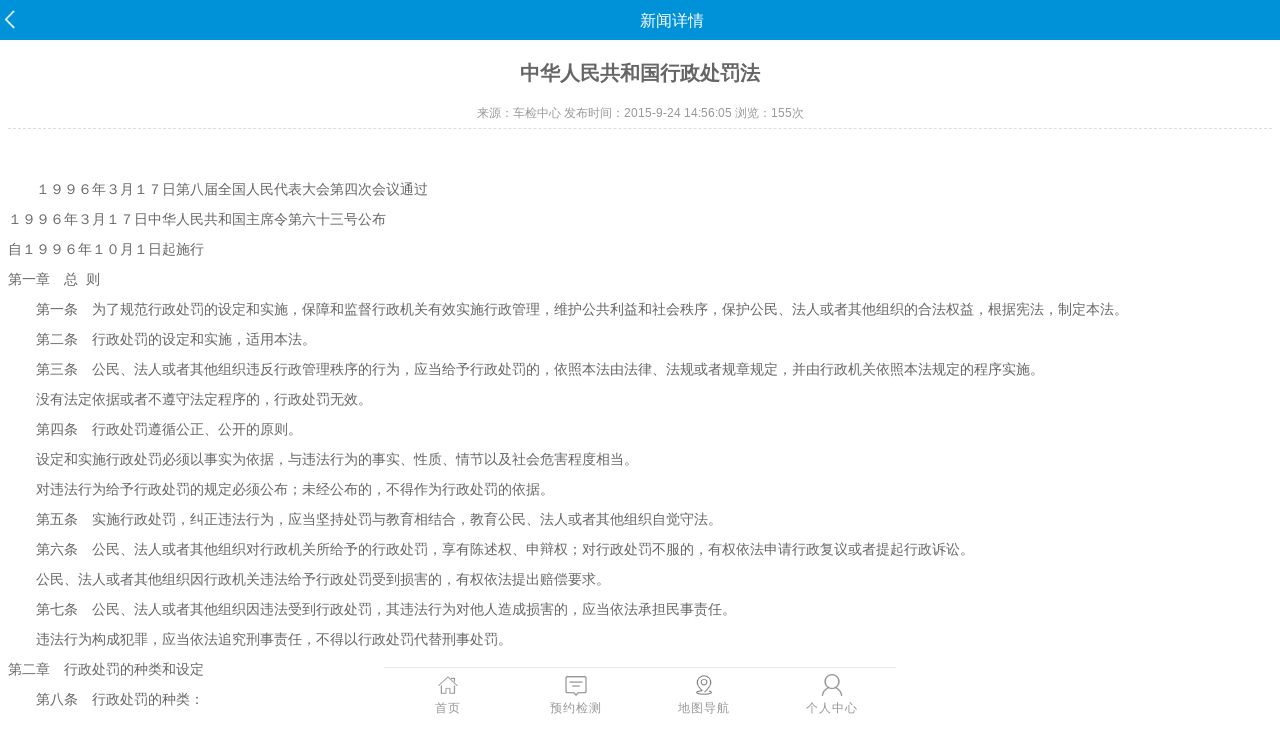

--- FILE ---
content_type: text/html; charset=utf-8
request_url: http://wfbaolijc.com/cms/cmsDetail.aspx?id=964BB372-EF29-4878-8D3B-C4CF69D05385&return=cheyou
body_size: 9124
content:


<!DOCTYPE html>

<html xmlns="http://www.w3.org/1999/xhtml">
<head><meta http-equiv="Content-Type" content="text/html; charset=utf-8" /><title>
	内容详情
</title><meta name="viewport" content="width=device-width; initial-scale=1.0;" /><meta name="viewport" content="width=device-width,initial-scale=1.0,maximum-scale=1.0,user-scalable=0" /><meta content="yes" name="apple-mobile-web-app-capable" /><meta content="black" name="apple-mobile-web-app-status-bar-style" /><meta content="telephone=no" name="format-detection" /><link href="../muban/cheyou/css/my.css" rel="stylesheet" type="text/css" /><link href="../muban/cheyou/css/head.css" rel="stylesheet" type="text/css" /><link href="../css/weui/weui.css" type="text/css" rel="stylesheet" />
    <!--[if lt IE 9]>
        <script src="../scripts/json-ie/json2.js"></script>
    <![endif]-->
    <script src="../Scripts/jquery-1.11.1.js" type="text/javascript"></script>
    <script src="http://res.wx.qq.com/open/js/jweixin-1.2.0.js" type="text/javascript"></script>
    <script src="../scripts/jPublic.js" type="text/javascript"></script>
    <script src="../Scripts/utils.js" type="text/javascript"></script>
    <script type="text/javascript">
        $(document).ready(function () {
            var s = ".";
            if (!browserIsMobile()) {
                s = "..";
                $("#hl_home").attr("href", s);
                $("#hl_logo").attr("href", s);
            }
        });
    </script>
</head>
<body>
    <form method="post" action="./cmsDetail.aspx?id=964BB372-EF29-4878-8D3B-C4CF69D05385&amp;return=cheyou" id="form1">
<div class="aspNetHidden">
<input type="hidden" name="__VIEWSTATE" id="__VIEWSTATE" value="/wEPDwUJNDM4MzM3Mjk2ZGSan7RAtFaJrs8DyfERzAI7XW5KH5dETu4sMR2qeGgUqg==" />
</div>

<div class="aspNetHidden">

	<input type="hidden" name="__VIEWSTATEGENERATOR" id="__VIEWSTATEGENERATOR" value="BBE6AAD7" />
</div>
        <section class="aui-flexView">
			<header class="aui-navBar aui-navBar-fixed">
				<a href="javascript:history.back(-1)" class="aui-navBar-item">
					<img src="../muban/cheyou/images/goback.png"/>
				</a>
				<div class="aui-center">
					<span class="aui-center-title">新闻详情</span>
				</div>
			</header>
			
			<div class="news_arc">
				<h2> 中华人民共和国行政处罚法 </h2>
				<div class="info">来源：车检中心  发布时间：2015-9-24 14:56:05  浏览：155次</div>
				<div class="body">
					<p><br/></p><p class="p0" style="text-align: justify;">１９９６年３月１７日第八届全国人民代表大会第四次会议通过<br/>１９９６年３月１７日中华人民共和国主席令第六十三号公布<br/>自１９９６年１０月１日起施行<br/>第一章　总&nbsp;&nbsp;则<br/>　　第一条　为了规范行政处罚的设定和实施，保障和监督行政机关有效实施行政管理，维护公共利益和社会秩序，保护公民、法人或者其他组织的合法权益，根据宪法，制定本法。<br/>　　第二条　行政处罚的设定和实施，适用本法。<br/>　　第三条　公民、法人或者其他组织违反行政管理秩序的行为，应当给予行政处罚的，依照本法由法律、法规或者规章规定，并由行政机关依照本法规定的程序实施。<br/>　　没有法定依据或者不遵守法定程序的，行政处罚无效。<br/>　　第四条　行政处罚遵循公正、公开的原则。<br/>　　设定和实施行政处罚必须以事实为依据，与违法行为的事实、性质、情节以及社会危害程度相当。<br/>　　对违法行为给予行政处罚的规定必须公布；未经公布的，不得作为行政处罚的依据。<br/>　　第五条　实施行政处罚，纠正违法行为，应当坚持处罚与教育相结合，教育公民、法人或者其他组织自觉守法。<br/>　　第六条　公民、法人或者其他组织对行政机关所给予的行政处罚，享有陈述权、申辩权；对行政处罚不服的，有权依法申请行政复议或者提起行政诉讼。<br/>　　公民、法人或者其他组织因行政机关违法给予行政处罚受到损害的，有权依法提出赔偿要求。<br/>　　第七条　公民、法人或者其他组织因违法受到行政处罚，其违法行为对他人造成损害的，应当依法承担民事责任。<br/>　　违法行为构成犯罪，应当依法追究刑事责任，不得以行政处罚代替刑事处罚。<br/>第二章　行政处罚的种类和设定<br/>　　第八条　行政处罚的种类：<br/>　　（一）警告；<br/>　　（二）罚款；<br/>　　（三）没收违法所得、没收非法财物；<br/>　　（四）责令停产停业；<br/>　　（五）暂扣或者吊销许可证、暂扣或者吊销执照；<br/>　　（六）行政拘留；<br/>　　（七）法律、行政法规规定的其他行政处罚。<br/>　　第九条　法律可以设定各种行政处罚。<br/>　　限制人身自由的行政处罚，只能由法律设定。<br/>　　第十条　行政法规可以设定除限制人身自由以外的行政处罚。<br/>　　法律对违法行为已经作出行政处罚规定，行政法规需要作出具体规定的，必须在法律规定的给予行政处罚的行为、种类和幅度的范围内规定。<br/>　　第十一条　地方性法规可以设定除限制人身自由、吊销企业营业执照以外的行政处罚。<br/>　　法律、行政法规对违法行为已经作出行政处罚规定，地方性法规需要作出具体规定的，必须在法律、行政法规规定的给予行政处罚的行为、种类和幅度的范围内规定。<br/>　　第十二条　国务院部、委员会制定的规章可以在法律、行政法规规定的给予行政处罚的行为、种类和幅度的范围内作出具体规定。<br/>　　尚未制定法律、行政法规的，前款规定的国务院部、委员会制定的规章对违反行政管理秩序的行为，可以设定警告或者一定数量罚款的行政处罚。罚款的限额由国务院规定。<br/>　　国务院可以授权具有行政处罚权的直属机构依照本条第一款、第二款的规定，规定行政处罚。<br/>　　第十三条　省、自治区、直辖市人民政府和省、自治区人民政府所在地的市人民政府以及经国务院批准的较大的市人民政府制定的规章可以在法律、法规规定的给予行政处罚的行为、种类和幅度的范围内作出具体规定。<br/>　　尚未制定法律、法规的，前款规定的人民政府制定的规章对违反行政管理秩序的行为，可以设定警告或者一定数量罚款的行政处罚。罚款的限额由省、自治区、直辖市人民代表大会常务委员会规定。<br/>　　第十四条　除本法第九条、第十条、第十一条、第十二条以及第十三条的规定外，其他规范性文件不得设定行政处罚。<br/>第三章　行政处罚的实施机关<br/>　　第十五条　行政处罚由具有行政处罚权的行政机关在法定职权范围内实施。<br/>　　第十六条　国务院或者经国务院授权的省、自治区、直辖市人民政府可以决定一个行政机关行使有关行政机关的行政处罚权，但限制人身自由的行政处罚权只能由公安机关行使。<br/>　　第十七条　法律、法规授权的具有管理公共事务职能的组织可以在法定授权范围内实施行政处罚。<br/>　　第十八条　行政机关依照法律、法规或者规章的规定，可以在其法定权限内委托符合本法第十九条规定条件的组织实施行政处罚。行政机关不得委托其他组织或者个人实施行政处罚。<br/>　　委托行政机关对受委托的组织实施行政处罚的行为应当负责监督，并对该行为的后果承担法律责任。<br/>　　受委托组织在委托范围内，以委托行政机关名义实施行政处罚；不得再委托其他任何组织或者个人实施行政处罚。<br/>　　第十九条　受委托组织必须符合以下条件：<br/>　　（一）依法成立的管理公共事务的事业组织；<br/>　　（二）具有熟悉有关法律、法规、规章和业务的工作人员；<br/>　　（三）对违法行为需要进行技术检查或者技术鉴定的，应当有条件组织进行相应的技术检查或者技术鉴定。<br/>第四章　行政处罚的管辖和适用<br/>　　第二十条　行政处罚由违法行为发生地的县级以上地方人民政府具有行政处罚权的行政机关管辖。法律、行政法规另有规定的除外。<br/>　　第二十一条　对管辖发生争议的，报请共同的上一级行政机关指定管辖。<br/>　　第二十二条　违法行为构成犯罪的，行政机关必须将案件移送司法机关，依法追究刑事责任。<br/>　　第二十三条　行政机关实施行政处罚时，应当责令当事人改正或者限期改正违法行为。<br/>　　第二十四条　对当事人的同一个违法行为，不得给予两次以上罚款的行政处罚。<br/>　　第二十五条　不满十四周岁的人有违法行为的，不予行政处罚，责令监护人加以管教；已满十四周岁不满十八周岁的人有违法行为的，从轻或者减轻行政处罚。<br/>　　第二十六条　精神病人在不能辨认或者不能控制自己行为时有违法行为的，不予行政处罚，但应当责令其监护人严加看管和治疗。间歇性精神病人在精神正常时有违法行为的，应当给予行政处罚。<br/>　　第二十七条　当事人有下列情形之一的，应当依法从轻或者减轻行政处罚：<br/>　　（一）主动消除或者减轻违法行为危害后果的；<br/>　　（二）受他人胁迫有违法行为的；<br/>　　（三）配合行政机关查处违法行为有立功表现的；<br/>　　（四）其他依法从轻或者减轻行政处罚的。<br/>　　违法行为轻微并及时纠正，没有造成危害后果的，不予行政处罚。<br/>　　第二十八条　违法行为构成犯罪，人民法院判处拘役或者有期徒刑时，行政机关已经给予当事人行政拘留的，应当依法折抵相应刑期。<br/>　　违法行为构成犯罪，人民法院判处罚金时，行政机关已经给予当事人罚款的，应当折抵相应罚金。<br/>　　第二十九条　违法行为在二年内未被发现的，不再给予行政处罚。法律另有规定的除外。<br/>　　前款规定的期限，从违法行为发生之日起计算；违法行为有连续或者继续状态的，从行为终了之日起计算。<br/>第五章　行政处罚的决定<br/>　　第三十条　公民、法人或者其他组织违反行政管理秩序的行为，依法应当给予行政处罚的，行政机关必须查明事实；违法事实不清的，不得给予行政处罚。<br/>　　第三十一条　行政机关在作出行政处罚决定之前，应当告知当事人作出行政处罚决定的事实、理由及依据，并告知当事人依法享有的权利。<br/>　　第三十二条　当事人有权进行陈述和申辩。行政机关必须充分听取当事人的意见，对当事人提出的事实、理由和证据，应当进行复核；当事人提出的事实、理由或者证据成立的，行政机关应当采纳。<br/>　　行政机关不得因当事人申辩而加重处罚。<br/>第一节　简易程序<br/>　　第三十三条　违法事实确凿并有法定依据，对公民处以五十元以下、对法人或者其他组织处以一千元以下罚款或者警告的行政处罚的，可以当场作出行政处罚决定。当事人应当依照本法第四十六条、第四十七条、第四十八条的规定履行行政处罚决定。<br/>　　第三十四条　执法人员当场作出行政处罚决定的，应当向当事人出示执法身份证件，填写预定格式、编有号码的行政处罚决定书。行政处罚决定书应当当场交付当事人。<br/>　　前款规定的行政处罚决定书应当载明当事人的违法行为、行政处罚依据、罚款数额、时间、地点以及行政机关名称，并由执法人员签名或者盖章。<br/>　　执法人员当场作出的行政处罚决定，必须报所属行政机关备案。<br/>　　第三十五条　当事人对当场作出的行政处罚决定不服的，可以依法申请行政复议或者提起行政诉讼。<br/>第二节　一般程序<br/>　　第三十六条　除本法第三十三条规定的可以当场作出的行政处罚外，行政机关发现公民、法人或者其他组织有依法应当给予行政处罚的行为的，必须全面、客观、公正地调查，收集有关证据；必要时，依照法律、法规的规定，可以进行检查。<br/>　　第三十七条　行政机关在调查或者进行检查时，执法人员不得少于两人，并应当向当事人或者有关人员出示证件。当事人或者有关人员应当如实回答询问，并协助调查或者检查，不得阻挠。询问或者检查应当制作笔录。<br/>　　行政机关在收集证据时，可以采取抽样取证的方法；在证据可能灭失或者以后难以取得的情况下，经行政机关负责人批准，可以先行登记保存，并应当在七日内及时作出处理决定，在此期间，当事人或者有关人员不得销毁或者转移证据。<br/>　　执法人员与当事人有直接利害关系的，应当回避。<br/>　　第三十八条　调查终结，行政机关负责人应当对调查结果进行审查，根据不同情况，分别作出如下决定：<br/>　　（一）确有应受行政处罚的违法行为的，根据情节轻重及具体情况，作出行政处罚决定；<br/>　　（二）违法行为轻微，依法可以不予行政处罚的，不予行政处罚；<br/>　　（三）违法事实不能成立的，不得给予行政处罚；<br/>　　（四）违法行为已构成犯罪的，移送司法机关。<br/>　　对情节复杂或者重大违法行为给予较重的行政处罚，行政机关的负责人应当集体讨论决定。<br/>　　第三十九条　行政机关依照本法第三十八条的规定给予行政处罚，应当制作行政处罚决定书。行政处罚决定书应当载明下列事项：<br/>　　（一）当事人的姓名或者名称、地址；<br/>　　（二）违反法律、法规或者规章的事实和证据；<br/>　　（三）行政处罚的种类和依据；<br/>　　（四）行政处罚的履行方式和期限；<br/>　　（五）不服行政处罚决定，申请行政复议或者提起行政诉讼的途径和期限；<br/>　　（六）作出行政处罚决定的行政机关名称和作出决定的日期。<br/>　　行政处罚决定书必须盖有作出行政处罚决定的行政机关的印章。<br/>　　第四十条　行政处罚决定书应当在宣告后当场交付当事人；当事人不在场的，行政机关应当在七日内依照民事诉讼法的有关规定，将行政处罚决定书送达当事人。<br/>　　第四十一条　行政机关及其执法人员在作出行政处罚决定之前，不依照本法第三十一条、第三十二条的规定向当事人告知给予行政处罚的事实、理由和依据，或者拒绝听取当事人的陈述、申辩，行政处罚决定不能成立；当事人放弃陈述或者申辩权利的除外。<br/>第三节　听证程序<br/>　　第四十二条　行政机关作出责令停产停业、吊销许可证或者执照、较大数额罚款等行政处罚决定之前，应当告知当事人有要求举行听证的权利；当事人要求听证的，行政机关应当组织听证。当事人不承担行政机关组织听证的费用。听证依照以下程序组织：<br/>　　（一）当事人要求听证的，应当在行政机关告知后三日内提出；<br/>　　（二）行政机关应当在听证的七日前，通知当事人举行听证的时间、地点；<br/>　　（三）除涉及国家秘密、商业秘密或者个人隐私外，听证公开举行；<br/>　　（四）听证由行政机关指定的非本案调查人员主持；当事人认为主持人与本案有直接利害关系的，有权申请回避；<br/>　　（五）当事人可以亲自参加听证，也可以委托一至二人代理；<br/>　　（六）举行听证时，调查人员提出当事人违法的事实、证据和行政处罚建议；当事人进行申辩和质证；<br/>　　（七）听证应当制作笔录；笔录应当交当事人审核无误后签字或者盖章。<br/>　　当事人对限制人身自由的行政处罚有异议的，依照治安管理处罚条例有关规定执行。<br/>　　第四十三条　听证结束后，行政机关依照本法第三十八条的规定，作出决定。<br/>第六章　行政处罚的执行<br/>　　第四十四条　行政处罚决定依法作出后，当事人应当在行政处罚决定的期限内，予以履行。<br/>　　第四十五条　当事人对行政处罚决定不服申请行政复议或者提起行政诉讼的，行政处罚不停止执行，法律另有规定的除外。<br/>　　第四十六条　作出罚款决定的行政机关应当与收缴罚款的机构分离。<br/>　　除依照本法第四十七条、第四十八条的规定当场收缴的罚款外，作出行政处罚决定的行政机关及其执法人员不得自行收缴罚款。<br/>　　当事人应当自收到行政处罚决定书之日起十五日内，到指定的银行缴纳罚款。银行应当收受罚款，并将罚款直接上缴国库。<br/>　　第四十七条　依照本法第三十三条的规定当场作出行政处罚决定，有下列情形之一的，执法人员可以当场收缴罚款：<br/>　　（一）依法给予二十元以下的罚款的；<br/>　　（二）不当场收缴事后难以执行的。<br/>　　第四十八条　在边远、水上、交通不便地区，行政机关及其执法人员依照本法第三十三条、第三十八条的规定作出罚款决定后，当事人向指定的银行缴纳罚款确有困难，经当事人提出，行政机关及其执法人员可以当场收缴罚款。<br/>　　第四十九条　行政机关及其执法人员当场收缴罚款的，必须向当事人出具省、自治区、直辖市财政部门统一制发的罚款收据；不出具财政部门统一制发的罚款收据的，当事人有权拒绝缴纳罚款。<br/>　　第五十条　执法人员当场收缴的罚款，应当自收缴罚</p>
				</div>
			</div>
			
			
			<div class="sxk">
				<a href="">上一篇</a>
				<a href="">下一篇</a>
			</div>
			
			
			<div class="h54"></div>
			<div class="clear"></div>
			<div class="footerBox">
				<div class="footer">
					<ul>
						<li class="index">
							<a href="../cheyou">
								<img src="../muban/cheyou/images/f1.png"/>
								<p>首页</p>
							</a>
						</li>
			
						<li class="reserve">
							<a href="../cheyou/yuyue.aspx">
								<img src="../muban/cheyou/images/f5.png"/>
								<p>预约检测</p>
							</a>
						</li>
						
						<li class="map">
							<a href="../cheyou/map.aspx">
								<img src="../muban/cheyou/images/f3.png"/>
								<p>地图导航</p>
							</a>
						</li>
						
						<li class="user">
							<a href="../cheyou/mycenter.aspx">
								<img src="../muban/cheyou/images/f4.png"/>
								<p>个人中心</p>
							</a>
						</li>
					</ul>
				</div>
			</div>
			
		</section>


        <div class="foot">
            鲁ICP备17032073号
        </div>

    </form>
</body>
</html>


--- FILE ---
content_type: text/css
request_url: http://wfbaolijc.com/muban/cheyou/css/my.css
body_size: 20806
content:

html,body {
    color: #333;
 
    height: 100%;
    font-family: "Myriad Set Pro","Helvetica Neue",Helvetica,Arial,Verdana,sans-serif;
    -webkit-font-smoothing: antialiased;
    -moz-osx-font-smoothing: grayscale;
    font-weight: normal;

}

* {
    -webkit-box-sizing: border-box;
    -moz-box-sizing: border-box;
    box-sizing: border-box;
}

a {
    text-decoration: none;
    color: #000;
}

a, label, button, input, select {
    -webkit-tap-highlight-color: rgba(0, 0, 0, 0);
}

img {
    border: 0;
}

body {
    background: #fff;
    color: #666;
}

html, body, div, dl, dt, dd, ol, ul, li, h1, h2, h3, h4, h5, h6, p, blockquote, pre, button, fieldset, form, input, legend, textarea, th, td {
    margin: 0;
    padding: 0;
}

a {
    text-decoration: none;
    color: #08acee;
}

button {
    outline: 0;
}

img {
    border: 0;
}

button,input,optgroup,select,textarea {
    margin: 0;
    font: inherit;
    color: inherit;
    outline: none;
}

li {
    list-style: none;
}

a {
    color: #666;
}

.clearfix::after {
    clear: both;
    content: ".";
    display: block;
    height: 0;
    visibility: hidden;
}

.clearfix {
}

.h54{ width:100%; height:50px; overflow:hidden}
.footerBox{width:100%; max-width:512px; margin:0 auto;}
.footerBox .footer{position:fixed;width:100%;max-width:512px;bottom:0;height:53px;z-index:999;font-size:12px;}
.footerBox .footer ul{ overflow:hidden; border-top:1px solid #E7E7E7;box-sizing: border-box; background:#fff}
.footerBox .footer ul li{width:25%; height:50px; float:left; overflow:hidden;    margin-top: 3px;}
.footerBox .footer ul li a{ display:block; overflow:hidden}
.footerBox .footer ul li img{height:22px;display:block; margin:0 auto; margin-top:3px}
.footerBox .footer ul li p{ text-align:center; height:24px; line-height:24px; color:#969696; letter-spacing:1px}
.footerBox .footer ul li.on p{ color:#107fd8}

/* 必要布局样式css */
.aui-flexView {
    width: 100%;
    height: auto;
    margin: 0 auto;
    display: -webkit-box;
    display: -webkit-flex;
    display: -ms-flexbox;
    display: flex;
    -webkit-box-orient: vertical;
    -webkit-box-direction: normal;
    -webkit-flex-direction: column;
    -ms-flex-direction: column;
    flex-direction: column;
}

.aui-scrollView {
    width: 100%;
    height: 100%;
    -webkit-box-flex: 1;
    -webkit-flex: 1;
    -ms-flex: 1;
    flex: 1;
    overflow-y: auto;
    overflow-x: hidden;
    -webkit-overflow-scrolling: touch;
    position: relative;
    margin-bottom: 10px;
    margin-top: 0;
}



.icon {
    width: 20px;
    height: 20px;
    display: block;
    border: none;
    float: left;
    background-size: 20px;
    background-repeat: no-repeat;
}

.icon-news {
    background-image: url('[data-uri]');
}

.aui-flex-box {
    padding: 10px;
    position: relative;
    display: -webkit-box;
    display: -webkit-flex;
    display: flex;
    -webkit-box-align: center;
    -webkit-align-items: center;
    align-items: center;
    /* background: #900; */
    /* height: 7rem; */
}

.aui-flex-box-hd {
    width: 60px;
    height: 60px;
    margin-right: 10px;
}

.aui-flex-box-hd img {
    width: 60px;
    height: 60px;
    display: block;
    border: 2px solid #ffffff;
    border-radius: 100%;
}

.aui-flex-box-bd {
    -webkit-box-flex: 1;
    -webkit-flex: 1;
    flex: 1;
    min-width: 0;
    color: #fff;
}

.aui-flex-box-fr {
    text-align: right;
    color: #a6a6a6;
    padding-right: 20px;
    position: relative;
    font-size: 0.8rem;
}

.aui-flex-box-bg .aui-flex-box-fr {
    background: #0a70d9;
    color: #fff;
    position: relative;
    height: 30px;
    line-height: 30px;
    border-radius: 20px 0 0 22px;
    width: 75px;
    padding-right:5px;
}
.aui-flex-box-bg .aui-flex-box-fr a {
    color:#fff;
    font-size:12px;
}

.aui-flex-box:after {
    content: '';
    position: absolute;
    z-index: 0;
    bottom: 0;
    left: 0;
    width: 100%;
    height: 1px;
    border-bottom: 1px solid #e8e8e8;
    -webkit-transform: scaleY(0.5);
    transform: scaleY(0.5);
    -webkit-transform-origin: 0 100%;
    transform-origin: 0 100%;
}

.icon-vip {
    position: absolute;
    top: 5px;
    left: 7px;
    background: url(../images/qb.png) no-repeat 4%;
    background-size:90%;
}

.aui-flex-box {
    /*padding: 12px 15px;*/
    display: -webkit-box;
    display: -webkit-flex;
    display: flex;
    -webkit-box-align: center;
    -webkit-align-items: center;
    align-items: center;
    /* background: #900; */
}

.aui-icon-box .aui-flex-box-hd {
    width: 28px;
    height: 28px;
    margin-right: 8px;
}

.aui-icon-box .aui-flex-box-hd img {
    width:100%;
    height: 100%;
    display: block;
    border: none;
    border-radius: inherit;
}

.aui-flex-box-bd {
    -webkit-box-flex: 1;
    -webkit-flex: 1;
    flex: 1;
    min-width: 0;
    color: #525252;
    font-size: 0.8rem;
}

.aui-flex-box-fr {
    text-align: right;
    color: #a6a6a6;
    padding-right: 15px;
    position: relative;
    font-size: 0.8rem;
}

.aui-flex-box-fr:after {
    content: " ";
    display: inline-block;
    height: 9px;
    width: 9px;
    border-width: 2px 2px 0 0;
    border-color: #cacaca;
    border-style: solid;
    -webkit-transform: matrix(0.71, 0.71, -0.71, 0.71, 0, 0);
    transform: matrix(0.71, 0.71, -0.71, 0.71, 0, 0);
    position: relative;
    top: -2px;
    position: absolute;
    top: 50%;
    margin-top: -6px;
    right: 2px;
    border-radius: 2px;
}

.aui-flex-box:after {
    content: '';
    position: absolute;
    z-index: 0;
    bottom: 0;
    left: 0;
    width: 100%;
    height: 1px;
    border-bottom: 1px solid #e8e8e8;
    -webkit-transform: scaleY(0.5);
    transform: scaleY(0.5);
    -webkit-transform-origin: 0 100%;
    transform-origin: 0 100%;
}

.aui-flex-box-bg {
    height: 6rem;
    background: #177ee7;
    padding-right: 0;
    background:url(../images/my-bg.jpg) no-repeat;
    background-size: 100%;
}

.aui-flex-box-bg .aui-flex-box-fr:after {
    display: none;
}

.aui-flex-box-bg .aui-flex-box-bd {
    color: #fff;

}
.aui-flex-box-bg .aui-flex-box-bd h2{
    color: #fff;
    font-size: 16px;
    line-height:30px;
}
.aui-flex-box-bg .aui-flex-box-bd span{
    color: #fff;
    font-size: 12px;
    margin-right:5px;
}
.divHeight {
    width: 100%;
    height: 10px;
    background: #f5f5f5;
    position: relative;
}

.aui-palace {
    padding: 5px 0;
    position: relative;
    overflow: hidden;
}

.aui-palace-grid {
    position: relative;
    float: left;
    padding: 5px 0;
    width: 25%;
    box-sizing: border-box;
}

.aui-palace-grid-icon {
    width: 35px;
    height: 35px;
    margin: 0 auto;
    text-align: center;
}

.aui-palace-grid-icon img {
    display: block;
    width: 100%;
    height: 100%;
    border: none;
}

.aui-palace-grid-text {
    display: block;
    text-align: center;
    color: #333333;
    font-size: 13px;
    white-space: nowrap;
    text-overflow: ellipsis;
    overflow: hidden;
    padding-top: 0.1rem;
}

.aui-palace-grid-text h2 {
    font-size: 0.8rem;
    font-weight: normal;
    color: #4a4a4a;
    padding-top: 0.4rem;
}

.aui-palace-two .aui-palace-grid {
    width: 25%;
}

.aui-palace-two .aui-palace-grid-icon {
    height: 22px;
    color: #222;
}

.aui-footer {
    width: 100%;
    position: relative;
    z-index: 100;
    display: -webkit-box;
    display: -webkit-flex;
    display: -ms-flexbox;
    display: flex;
    -webkit-box-align: center;
    -webkit-align-items: center;
    -ms-flex-align: center;
    align-items: center;
    padding: 7px 5px 7px 5px;
    background-color: #ffffff;
    /* box-shadow: 0 0px 4px #ddd; */
}

.aui-footer:after {
    content: '';
    position: absolute;
    z-index: 0;
    top: 0;
    left: 0;
    width: 100%;
    height: 1px;
    /* border-top: 1px solid #D9D9D9; */
    -webkit-transform: scaleY(0.5);
    transform: scaleY(0.5);
    -webkit-transform-origin: 0 100%;
    transform-origin: 0 100%;
}

.aui-tabBar-item {
    -webkit-box-flex: 1;
    -webkit-flex: 1;
    -ms-flex: 1;
    flex: 1;
    display: -webkit-box;
    display: -webkit-flex;
    display: -ms-flexbox;
    display: flex;
    -webkit-box-orient: vertical;
    -webkit-box-direction: normal;
    -webkit-flex-direction: column;
    -ms-flex-direction: column;
    flex-direction: column;
    -webkit-box-pack: center;
    -webkit-justify-content: center;
    -ms-flex-pack: center;
    justify-content: center;
    -webkit-box-align: center;
    -webkit-align-items: center;
    -ms-flex-align: center;
    align-items: center;
    color: #979797;
}

.aui-tabBar-item-text {
    display: inline-block;
    font-size: 0.65rem;
    color: #666666;
    padding-top: 2px;
}

.aui-tabBar-item-active .aui-tabBar-item-text {
    color: #0292d8;
}

.icon-home {
    width: 20px;
    background-size: 20px;
    background-image: url('[data-uri]');
}

.icon-loan {
    width: 20px;
    background-size: 20px;
    background-image: url('[data-uri]');
}

.icon-lw {
    width: 20px;
    background-size: 20px;
    background-image: url('[data-uri]');
}

.icon-credit {
    width: 20px;
    background-size: 20px;
    background-image: url('[data-uri]');
}

.icon-me {
    width: 20px;
    background-size: 20px;
    background-image: url('[data-uri]');
}

.aui-footer-fixed {
    position: fixed;
    bottom: 0;
    left: 0;
    z-index: 49;
}

.aui-footer:after {
    content: '';
    position: absolute;
    z-index: 0;
    top: 0;
    left: 0;
    width: 100%;
    height: 1px;
    border-top: 1px solid #B2B2B2;
    -webkit-transform: scaleY(0.5);
    transform: scaleY(0.5);
    -webkit-transform-origin: 0 0;
    transform-origin: 0 0;
}

/*我的推广*/

.aui-flex1 {
    display: -webkit-box;
    display: -webkit-flex;
    display: flex;
    -webkit-box-align: center;
    -webkit-align-items: center;
    align-items: center;
    padding: 12px;
    position: relative;
}
.aui-flex-member-list1 {
    padding: 15px;
}

.aui-flex-box1 {
    -webkit-box-flex: 1;
    -webkit-flex: 1;
    flex: 1;
    min-width: 0;
    font-size: 14px;
    color: #fff;
}

.aui-flex-box1 .wdtg-tx{

    float: left;
    height: 50px;
    margin-right: 15px;
}
.aui-flex-box1 .wdtg-tx img{

    display: block;
    height: 50px;
    border-radius: 50px;
}

.aui-flex-member-list1 h2 {
    font-size: 0.9rem;
    color: #444;
    font-weight: normal;
    padding-bottom: 15px;
}

.aui-flex-member-list1 ul li {
    border-bottom: 1px solid #c6c6c6;
    border-radius: 0px;
    margin-bottom: 15px;
}
.aui-flex-member-list1 ul .on {
    border: 1px solid #fe941f;
    background: #fffaef;
}

.aui-total {
    font-weight: bold;
    color: #333;
    padding-bottom: 15px;
    font-size: 0.8rem;
}

.aui-flex-box1 h3 {
    font-weight: normal;
    font-size: 0.9rem;
    color: #333;
}

.aui-flex-box1 p {
    color: #999;
    font-size: 0.75rem;
}

.aui-flex-box-tj {
    width: 30px;
    display: inline-block;
}

.aui-flex-box-tj img {
    width: 100%;
}

.aui-price {
    color: #f69b18;
    font-style: normal;
    font-weight: bold;
    font-size: 1.2rem;
}

.aui-original-pic {
    color: #969696;
    font-size: 0.7rem;
    position: absolute;
    right: 15px;
    bottom: 5px;
    text-decoration: line-through;
}

.aui-original-thj {
    color: #fe9f2f;
    font-size: 0.86rem;
    position: absolute;
    right: 35px;
    bottom: 23px;
}

.aui-original-thj i {
    font-size: 0.7rem;
    font-style: normal;
}

.aui-flex-wx {
    width: 30px;
    height: 30px;
    margin-right: 10px;
}

.aui-flex-wx img {
    width: 100%;
    height: auto;
    border: none;
    display: block;
}



/*个人信息 账户设置*/
main{
    width: 100%;
    display: table;
}

.mobile-wrap-mb{
    margin-bottom: 0;
    background-color: #fff;
}

.inform{
    width: 100%;
    display: table;
}
.inform h3{
    text-align: center;
    font-size: .46rem;
    color: #323233;
    font-weight: normal;
}

.inform-list{
    width: 100%;
    display: table;
}
.inform-list ul{
    width: 100%;
    height: .66rem;
    border-bottom: .05rem solid #d7d7dc;
    margin-top: .45rem;
}
.inform-list ul li{
    width: 50%;
    height: .66rem;
    text-align: center;
    line-height: .66rem;
    font-size: .3rem;
    position: relative;
    border-bottom: 0.5px solid #d7d7dc;
    float:left;
}
.inform-list ul li:after{
    content: '';
    position: absolute;
    right: 0;
    bottom: -.05rem;
    width: .03rem;
    height: .05rem;
    background-color: #fff;
    z-index: 99;
}
.inform-list ul li:nth-last-child:after{
    border: none;
}
.inform-list ul li.acti{
    border-bottom: .05rem solid #177ee7;
    height: .66rem;
    color: #177ee7;
}

.inform-text{
    width: 100%;
    display: table;
    display: none;
}

.inform .show{
    display: table;
}
.inform-text p{
    width: 5.96rem;
    height: .82rem;
    border: .01rem solid #d7d7dc;
    margin: 0 auto;
    margin-top: .45rem;
}
.inform-text p span{
    display: block;
    width: 23%;
    height: 100%;
    float: left;
    line-height: .82rem;
    margin-left: .2rem;
    color: #afaeb3;
    font-size: .26rem;
}
.inform-text p input{
    width: 73%;
    height: .5rem;
    line-height: .5rem;
    border: none;
    background: none;
    margin-top: .16rem;
    color: #333;
    font-size: .26rem;
    float:left;
}
.inform-text h4{
    text-align: center;
    width: 100%;
    width: 5.96rem;
    margin: 0 auto;
    display: table;
}
.inform-text h4 input{
    width: 5.96rem;
    height: .82rem;
    border: none;
    background-color: #177ee7;
    color: #fff;
    margin: 0 auto;
    margin-top: 1rem;
    border-radius: .03rem;
    font-size: .28rem;
}
.inform-text h4 a{
    color: #afaeb3;
    font-size: .28rem;
    font-weight: normal;
    text-align: right;
    float: right;
    line-height: .5rem;
    font-size: .24rem;
}

.objo {
    text-align: center;
    padding: 10px 0;
    font-size: 0.2rem;
}

.btn button {
    border-radius: 5px;
    border: 2px solid #177ee7;
    line-height: 30px;
    text-align: center;
    background: #177ee7;
    color: #fff;
    width: 30%;
    font-size:12px;
}

.news_list{padding: 8px;overflow: hidden;}
.news_list li{overflow: hidden;border-bottom: 1px dashed #ddd;padding: 8px 0;}
.news_list li img{width: 30%;float: left;margin-right: 10px;border-radius: 10px;}
.news_list li strong{font-size: 15px;display: block;line-height: 25px;margin-bottom: 5px;height: 25px;overflow: hidden;text-overflow: ellipsis;white-space: nowrap;}
.news_list li span{font-size: 12px;line-height: 18px;height: 36px;overflow: hidden;display: block;color: #999;}
.news_list li b{font-weight: normal;font-size: 12px;color: #d0cbcb;}

.news_arc{padding: 8px;overflow: hidden;}
.news_arc h2{font-size: 20px;line-height: 20px;padding: 15px 0;text-align: center;}
.news_arc .info{font-size: 12px;text-align: center;color: #999;line-height: 30px;border-bottom: 1px dashed #ddd;margin-bottom: 15px;}
.news_arc .body{overflow: hidden;font-size: 14px;line-height: 30px;}
.news_arc .body p{ text-indent: 2em;}

.page{overflow: hidden;width: 96%;margin: auto;text-align: center;height: 40px;line-height: 40px;margin-bottom: 15px;}
.page a{font-size: 13px;border: 1px solid #ddd;padding: 5px 8px;border-radius: 5px;}
.page .ac{background: #666;border: 1px solid #666;color: #fff;}

.sxk{overflow: hidden;padding: 5px 0;margin-bottom: 15px;    background: #f2f2f2;}
.sxk a:nth-child(1){width: 49.5%;display: block;float: left;background: #fff;line-height: 40px;padding-left: 15px;text-align: center;}
.sxk a:nth-child(2){width: 49.5%;display: block;float: right;background: #fff;line-height: 40px;padding-right: 15px;text-align: center;}


--- FILE ---
content_type: text/css
request_url: http://wfbaolijc.com/muban/cheyou/css/head.css
body_size: 849
content:
.aui-navBar {
    height: 40px;
    position: relative;
    display: -webkit-box;
    display: -webkit-flex;
    display: -ms-flexbox;
    display: flex;
    z-index: 1002;
    background: #0092d8;
}

.aui-navBar:after {
    content: '';
    position: absolute;
    z-index: 2;
    bottom: 0;
    left: 0;
    width: 100%;
    height: 1px;
    border-bottom: 1px solid #0092d8;
    -webkit-transform: scaleY(0.5);
    transform: scaleY(0.5);
    -webkit-transform-origin: 0 100%;
    transform-origin: 0 100%;
}

.aui-navBar-item {
    height: 40px;
    /*min-width: 25%;*/
    -webkit-box-flex: 0;
    -webkit-flex: 0 0 25%;
    -ms-flex: 0 0 25%;
    flex: 0 0 5%;
    padding: 0 5px;
    display: -webkit-box;
    display: -webkit-flex;
    display: -ms-flexbox;
    display: flex;
    -webkit-box-align: center;
    -webkit-align-items: center;
    -ms-flex-align: center;
    align-items: center;
    font-size: 0.7rem;
    white-space: nowrap;
    overflow: hidden;
    color: #a0a0a0;
    position: relative;
}

.aui-navBar-item:first-child {
    -webkit-box-ordinal-group: 2;
    -webkit-order: 1;
    -ms-flex-order: 1;
    order: 1;
    /*margin-right: -25%;*/
    font-size: 0.9rem;
    font-weight: bold;
}

.aui-navBar-item img {
    display: block;
    height:22px;
    
}

.aui-navBar-item:last-child {
    -webkit-box-ordinal-group: 4;
    -webkit-order: 3;
    -ms-flex-order: 3;
    order: 3;
    -webkit-box-pack: end;
    -webkit-justify-content: flex-end;
    -ms-flex-pack: end;
    justify-content: flex-end;
}

.aui-center {
    -webkit-box-ordinal-group: 3;
    -webkit-order: 2;
    -ms-flex-order: 2;
    order: 2;
    display: -webkit-box;
    display: -webkit-flex;
    display: -ms-flexbox;
    display: flex;
    -webkit-box-pack: center;
    -webkit-justify-content: center;
    -ms-flex-pack: center;
    justify-content: center;
    -webkit-box-align: center;
    -webkit-align-items: center;
    -ms-flex-align: center;
    align-items: center;
    height: 40px;
    width: 95%;
    /*margin-left: 25%;*/
}

.aui-center-title {
    text-align: center;
    width: 100%;
    white-space: nowrap;
    overflow: hidden;
    display: block;
    text-overflow: ellipsis;
    font-size: 16px;
    color: #fff;
}

--- FILE ---
content_type: text/css
request_url: http://wfbaolijc.com/css/weui/weui.css
body_size: 61035
content:
/*!
 * WeUI v0.2.2 (https://github.com/weui/weui)
 * Copyright 2015 Tencent, Inc.
 * Licensed under the MIT license
 */
html {
  -ms-text-size-adjust: 100%;
  -webkit-text-size-adjust: 100%;
}
body {
  line-height: 1.6;
  font-family: "Helvetica Neue", Helvetica, Arial, sans-serif;
}
* {
  margin: 0;
  padding: 0;
}
a img {
  border: 0;
}
a {
  text-decoration: none;
}
@font-face {
  font-weight: normal;
  font-style: normal;
  font-family: "weui";
  src: url('[data-uri]') format('truetype'), url('[data-uri]') format('woff'), url('[data-uri]') format('svg');
}
[class^="weui_icon_"]:before,
[class*=" weui_icon_"]:before {
  font-family: "weui";
  font-style: normal;
  font-weight: normal;
  speak: none;
  display: inline-block;
  vertical-align: middle;
  text-decoration: inherit;
  width: 1em;
  margin-right: .2em;
  text-align: center;
  /* opacity: .8; */
  /* For safety - reset parent styles, that can break glyph codes*/
  font-variant: normal;
  text-transform: none;
  /* fix buttons height, for twitter bootstrap */
  line-height: 1em;
  /* Animation center compensation - margins should be symmetric */
  /* remove if not needed */
  margin-left: .2em;
  /* you can be more comfortable with increased icons size */
  /* font-size: 120%; */
  /* Uncomment for 3D effect */
  /* text-shadow: 1px 1px 1px rgba(127, 127, 127, 0.3); */
}
.weui_icon_circle:before {
  content: "\EA01";
}
/* '' */
.weui_icon_download:before {
  content: "\EA02";
}
/* '' */
.weui_icon_info:before {
  content: "\EA03";
}
/* '' */
.weui_icon_safe_success:before {
  content: "\EA04";
}
/* '' */
.weui_icon_safe_warn:before {
  content: "\EA05";
}
/* '' */
.weui_icon_success:before {
  content: "\EA06";
}
/* '' */
.weui_icon_success_circle:before {
  content: "\EA07";
}
/* '' */
.weui_icon_success_no_circle:before {
  content: "\EA08";
}
/* '' */
.weui_icon_waiting:before {
  content: "\EA09";
}
/* '' */
.weui_icon_waiting_circle:before {
  content: "\EA0A";
}
/* '' */
.weui_icon_warn:before {
  content: "\EA0B";
}
/* '' */
.weui_icon_info_circle:before {
  content: "\EA0C";
}
/* '' */
.weui_icon_cancel:before {
  content: "\EA0D";
}
/* '' */
.weui_icon_search:before {
  content: "\EA0E";
}
/* '' */
[class^="weui_icon_"]:before,
[class*=" weui_icon_"]:before {
  margin: 0;
}
.weui_icon_success:before {
  font-size: 23px;
  color: #09BB07;
}
.weui_icon_waiting:before {
  font-size: 23px;
  color: #10AEFF;
}
.weui_icon_warn:before {
  font-size: 23px;
  color: #F43530;
}
.weui_icon_info:before {
  font-size: 23px;
  color: #10AEFF;
}
.weui_icon_success_circle:before {
  font-size: 23px;
  color: #09BB07;
}
.weui_icon_success_no_circle:before {
  font-size: 23px;
  color: #09BB07;
}
.weui_icon_waiting_circle:before {
  font-size: 23px;
  color: #10AEFF;
}
.weui_icon_circle:before {
  font-size: 23px;
  color: #C9C9C9;
}
.weui_icon_download:before {
  font-size: 23px;
  color: #09BB07;
}
.weui_icon_info_circle:before {
  font-size: 23px;
  color: #09BB07;
}
.weui_icon_safe_success:before {
  color: #09BB07;
}
.weui_icon_safe_warn:before {
  color: #FFBE00;
}
.weui_icon_cancel:before {
  color: #F43530;
  font-size: 22px;
}
.weui_icon_search:before {
  color: #B2B2B2;
  font-size: 14px;
}
.weui_icon_msg:before {
  font-size: 104px;
}
.weui_icon_warn.weui_icon_msg:before {
  color: #F76260;
}
.weui_icon_safe:before {
  font-size: 104px;
}
.weui_btn.weui_btn_mini {
  line-height: 1.9;
  font-size: 14px;
  padding: 0 .75em;
  display: inline-block;
}
button.weui_btn,
input.weui_btn {
  width: 100%;
  border-width: 0;
  outline: 0;
  -webkit-appearance: none;
}
button.weui_btn:focus,
input.weui_btn:focus {
  outline: 0;
}
button.weui_btn_inline,
input.weui_btn_inline,
button.weui_btn_mini,
input.weui_btn_mini {
  width: auto;
}
/*gap between btn*/
.weui_btn + .weui_btn {
  margin-top: 15px;
}
.weui_btn.weui_btn_inline + .weui_btn.weui_btn_inline {
  margin-top: auto;
  margin-left: 15px;
}
.weui_btn_area {
  margin: 1.17647059em 15px 0.3em;
}
.weui_btn_area.weui_btn_area_inline {
  -webkit-display: -webkit-box;
  -webkit-display: -webkit-flex;
  display: -webkit-box;
  display: -ms-flexbox;
  display: flex;
}
.weui_btn_area.weui_btn_area_inline .weui_btn {
  margin-top: auto;
  margin-right: 15px;
  width: 100%;
  -webkit-flex: 1;
  -webkit-box-flex: 1;
      -ms-flex: 1;
          flex: 1;
}
.weui_btn_area.weui_btn_area_inline .weui_btn:last-child {
  margin-right: 0;
}
.weui_btn {
  position: relative;
  display: block;
  margin-left: auto;
  margin-right: auto;
  padding-left: 14px;
  padding-right: 14px;
  box-sizing: border-box;
  font-size: 18px;
  text-align: center;
  text-decoration: none;
  color: #FFFFFF;
  line-height: 2.33333333;
  border-radius: 5px;
  -webkit-tap-highlight-color: rgba(0, 0, 0, 0);
  overflow: hidden;
}
.weui_btn:after {
  content: " ";
  width: 200%;
  height: 200%;
  position: absolute;
  top: 0;
  left: 0;
  border: 1px solid rgba(0, 0, 0, 0.2);
  -webkit-transform: scale(0.5);
      -ms-transform: scale(0.5);
          transform: scale(0.5);
  -webkit-transform-origin: 0 0;
      -ms-transform-origin: 0 0;
          transform-origin: 0 0;
  box-sizing: border-box;
  border-radius: 10px;
}
.weui_btn.weui_btn_inline {
  display: inline-block;
}
.weui_btn_default {
  background-color: #F7F7F7;
  color: #454545;
}
.weui_btn_default:not(.weui_btn_disabled):visited {
  color: #454545;
}
.weui_btn_default:not(.weui_btn_disabled):active {
  color: #A1A1A1;
  background-color: #DEDEDE;
}
.weui_btn_primary {
  background-color: #04BE02;
}
.weui_btn_primary:not(.weui_btn_disabled):visited {
  color: #FFFFFF;
}
.weui_btn_primary:not(.weui_btn_disabled):active {
  color: rgba(255, 255, 255, 0.4);
  background-color: #039702;
}
.weui_btn_warn {
  background-color: #EF4F4F;
}
.weui_btn_warn:not(.weui_btn_disabled):visited {
  color: #FFFFFF;
}
.weui_btn_warn:not(.weui_btn_disabled):active {
  color: rgba(255, 255, 255, 0.4);
  background-color: #C13E3E;
}
.weui_btn_disabled {
  color: rgba(255, 255, 255, 0.6);
}
.weui_btn_disabled.weui_btn_default {
  color: #C9C9C9;
}
.weui_btn_plain_primary {
  color: #04BE02;
  border: 1px solid #04BE02;
}
button.weui_btn_plain_primary,
input.weui_btn_plain_primary {
  border-width: 1px;
  background-color: transparent;
}
.weui_btn_plain_primary:active {
  border-color: #039702;
}
.weui_btn_plain_primary:after {
  border-width: 0;
}
.weui_btn_plain_default {
  color: #5A5A5A;
  border: 1px solid #5A5A5A;
}
button.weui_btn_plain_default,
input.weui_btn_plain_default {
  border-width: 1px;
  background-color: transparent;
}
.weui_btn_plain_default:after {
  border-width: 0;
}
.weui_cell {
  position: relative;
}
.weui_cell:before {
  content: " ";
  position: absolute;
  left: 0;
  top: 0;
  width: 100%;
  height: 1px;
  border-top: 1px solid #D9D9D9;
  -webkit-transform-origin: 0 0;
      -ms-transform-origin: 0 0;
          transform-origin: 0 0;
  -webkit-transform: scaleY(0.5);
      -ms-transform: scaleY(0.5);
          transform: scaleY(0.5);
  left: 15px;
}
.weui_cell:first-child:before {
  display: none;
}
.weui_cells {
  margin-top: 1.17647059em;
  background-color: #FFFFFF;
  line-height: 1.41176471;
  font-size: 17px;
  overflow: hidden;
  position: relative;
}
.weui_cells:before {
  content: " ";
  position: absolute;
  left: 0;
  top: 0;
  width: 100%;
  height: 1px;
  border-top: 1px solid #D9D9D9;
  -webkit-transform-origin: 0 0;
      -ms-transform-origin: 0 0;
          transform-origin: 0 0;
  -webkit-transform: scaleY(0.5);
      -ms-transform: scaleY(0.5);
          transform: scaleY(0.5);
}
.weui_cells:after {
  content: " ";
  position: absolute;
  left: 0;
  bottom: 0;
  width: 100%;
  height: 1px;
  border-bottom: 1px solid #D9D9D9;
  -webkit-transform-origin: 0 100%;
      -ms-transform-origin: 0 100%;
          transform-origin: 0 100%;
  -webkit-transform: scaleY(0.5);
      -ms-transform: scaleY(0.5);
          transform: scaleY(0.5);
}
.weui_cells_title {
  margin-top: .77em;
  margin-bottom: .3em;
  padding-left: 15px;
  padding-right: 15px;
  color: #888;
  font-size: 14px;
}
.weui_cells_title + .weui_cells {
  margin-top: 0;
}
.weui_cells_tips {
  margin-top: .3em;
  color: #888;
  padding-left: 15px;
  padding-right: 15px;
  font-size: 14px;
}
.weui_cell {
  padding: 10px 15px;
  position: relative;
  display: -webkit-box;
  display: -webkit-flex;
  display: -ms-flexbox;
  display: flex;
  -webkit-box-align: center;
  -webkit-align-items: center;
      -ms-flex-align: center;
          align-items: center;
}
.weui_cell_ft {
  text-align: right;
  color: #888;
}
.weui_cell_primary {
  -webkit-box-flex: 1;
  -webkit-flex: 1;
      -ms-flex: 1;
          flex: 1;
}
.weui_cells_access .weui_cell:not(.no_access) {
  -webkit-tap-highlight-color: rgba(0, 0, 0, 0);
}
.weui_cells_access .weui_cell:not(.no_access):active {
  background-color: #ECECEC;
}
.weui_cells_access a.weui_cell {
  color: inherit;
}
.weui_cells_access .weui_cell_ft:after {
  content: " ";
  display: inline-block;
  -webkit-transform: rotate(45deg);
      -ms-transform: rotate(45deg);
          transform: rotate(45deg);
  height: 6px;
  width: 6px;
  border-width: 2px 2px 0 0;
  border-color: #C8C8CD;
  border-style: solid;
  position: relative;
  top: -2px;
  top: -1px;
  margin-left: .3em;
}
.weui_check_label {
  -webkit-tap-highlight-color: rgba(0, 0, 0, 0);
}
.weui_check {
  position: absolute;
  left: -9999em;
}
.weui_cells_radio .weui_cell_ft {
  padding-left: 0.35em;
}
.weui_cells_radio .weui_cell:active {
  background-color: #ECECEC;
}
.weui_cells_radio .weui_check:checked + .weui_icon_checked:before {
  content: '\EA08';
  color: #09BB07;
  font-size: 16px;
}
.weui_cells_checkbox .weui_cell_hd {
  padding-right: 0.35em;
}
.weui_cells_checkbox .weui_cell:active {
  background-color: #ECECEC;
}
.weui_cells_checkbox .weui_icon_checked:before {
  content: '\EA01';
  color: #C9C9C9;
  font-size: 23px;
  display: block;
}
.weui_cells_checkbox .weui_check:checked + .weui_icon_checked:before {
  content: '\EA06';
  color: #09BB07;
}
.weui_label {
  display: block;
  width: 3em;
}
.weui_input {
  width: 100%;
  border: 0;
  outline: 0;
  -webkit-appearance: none;
  background-color: transparent;
  font-size: inherit;
  color: inherit;
  height: 1.41176471em;
  line-height: 1.41176471;
}
.weui_input::-webkit-outer-spin-button,
.weui_input::-webkit-inner-spin-button {
  -webkit-appearance: none;
  margin: 0;
}
.weui_textarea {
  display: block;
  border: 0;
  resize: none;
  width: 100%;
  color: inherit;
  font-size: 1em;
  line-height: inherit;
  outline: 0;
}
.weui_textarea_counter {
  color: #B2B2B2;
  text-align: right;
}
.weui_cell_warn .weui_textarea_counter {
  color: #E64340;
}
.weui_toptips {
  display: none;
  position: fixed;
  -webkit-transform: translateZ(0);
  width: 100%;
  top: 0;
  line-height: 2.3;
  font-size: 14px;
  text-align: center;
  color: #FFF;
  z-index: 2;
}
.weui_toptips.weui_warn {
  background-color: #E64340;
}
.weui_cells_form .weui_cell_warn {
  color: #E64340;
}
.weui_cells_form .weui_cell_warn .weui_icon_warn {
  display: inline-block;
}
.weui_cells_form .weui_cell_hd {
  padding-right: .3em;
}
.weui_cells_form .weui_cell_ft {
  font-size: 0;
}
.weui_cells_form .weui_icon_warn {
  display: none;
}
.weui_cell_select {
  padding: 0;
}
.weui_cell_select .weui_select {
  padding-right: 30px;
}
.weui_cell_select .weui_cell_bd:after {
  content: " ";
  display: inline-block;
  -webkit-transform: rotate(45deg);
      -ms-transform: rotate(45deg);
          transform: rotate(45deg);
  height: 6px;
  width: 6px;
  border-width: 2px 2px 0 0;
  border-color: #C8C8CD;
  border-style: solid;
  position: relative;
  top: -2px;
  position: absolute;
  top: 50%;
  right: 15px;
  margin-top: -3px;
}
.weui_select {
  -webkit-appearance: none;
  border: 0;
  outline: 0;
  background-color: transparent;
  width: 100%;
  font-size: inherit;
  height: 44px;
  position: relative;
  z-index: 1;
  padding-left: 15px;
}
.weui_select_before {
  padding-right: 15px;
}
.weui_select_before .weui_select {
  width: auto;
}
.weui_select_before .weui_cell_hd {
  position: relative;
}
.weui_select_before .weui_cell_hd:after {
  content: " ";
  position: absolute;
  right: 0;
  top: 0;
  width: 1px;
  height: 100%;
  border-right: 1px solid #D9D9D9;
  -webkit-transform-origin: 0 100%;
      -ms-transform-origin: 0 100%;
          transform-origin: 0 100%;
  -webkit-transform: scaleX(0.5);
      -ms-transform: scaleX(0.5);
          transform: scaleX(0.5);
}
.weui_select_before .weui_cell_hd:before {
  content: " ";
  display: inline-block;
  -webkit-transform: rotate(45deg);
      -ms-transform: rotate(45deg);
          transform: rotate(45deg);
  height: 6px;
  width: 6px;
  border-width: 2px 2px 0 0;
  border-color: #C8C8CD;
  border-style: solid;
  position: relative;
  top: -2px;
  position: absolute;
  top: 50%;
  right: 15px;
  margin-top: -3px;
}
.weui_select_before .weui_cell_bd {
  padding-left: 15px;
}
.weui_select_before .weui_cell_bd:after {
  display: none;
}
.weui_select_after {
  padding-left: 15px;
}
.weui_vcode {
  padding-top: 0;
  padding-right: 0;
  padding-bottom: 0;
}
.weui_vcode .weui_cell_ft img {
  margin-left: 5px;
  height: 44px;
  vertical-align: middle;
}
.weui_cell_switch {
  padding-top: 6px;
  padding-bottom: 6px;
}
.weui_switch {
  -webkit-appearance: none;
     -moz-appearance: none;
          appearance: none;
  position: relative;
  width: 52px;
  height: 32px;
  border: 1px solid #DFDFDF;
  outline: 0;
  border-radius: 16px;
  box-sizing: border-box;
  background: #DFDFDF;
}
.weui_switch:before {
  content: " ";
  position: absolute;
  top: 0;
  left: 0;
  width: 50px;
  height: 30px;
  border-radius: 15px;
  background-color: #FDFDFD;
  -webkit-transition: -webkit-transform .3s;
          transition: transform .3s;
}
.weui_switch:after {
  content: " ";
  position: absolute;
  top: 0;
  left: 0;
  width: 30px;
  height: 30px;
  border-radius: 15px;
  background-color: #FFFFFF;
  box-shadow: 0 1px 3px rgba(0, 0, 0, 0.4);
  -webkit-transition: -webkit-transform .3s;
          transition: transform .3s;
}
.weui_switch:checked {
  border-color: #04BE02;
  background-color: #04BE02;
}
.weui_switch:checked:before {
  -webkit-transform: scale(0);
      -ms-transform: scale(0);
          transform: scale(0);
}
.weui_switch:checked:after {
  -webkit-transform: translateX(20px);
      -ms-transform: translateX(20px);
          transform: translateX(20px);
}
.weui_msg {
  padding-top: 36px;
  text-align: center;
}
.weui_msg .weui_icon_area {
  margin-bottom: 30px;
}
.weui_msg .weui_text_area {
  margin-bottom: 25px;
  padding: 0 20px;
}
.weui_msg .weui_msg_title {
  margin-bottom: 5px;
  font-weight: 400;
  font-size: 20px;
}
.weui_msg .weui_msg_desc {
  font-size: 14px;
  color: #888;
}
.weui_msg .weui_opr_area {
  margin-bottom: 25px;
}
.weui_msg .weui_extra_area {
  margin-bottom: 15px;
  font-size: 14px;
  color: #888;
}
.weui_msg .weui_extra_area a {
  color: #61749B;
}
@media screen and (min-height: 438px) {
  .weui_extra_area {
    position: fixed;
    left: 0;
    bottom: 0;
    width: 100%;
    text-align: center;
  }
}
.weui_article {
  padding: 20px 15px;
  font-size: 15px;
}
.weui_article section {
  margin-bottom: 1.5em;
}
.weui_article h1 {
  font-size: 17px;
  font-weight: 400;
  margin-bottom: .75em;
}
.weui_article h2 {
  font-size: 16px;
  font-weight: 400;
  margin-bottom: .3em;
}
.weui_article h3 {
  font-weight: 400;
  font-size: 15px;
}
.weui_progress {
  display: -webkit-box;
  display: -webkit-flex;
  display: -ms-flexbox;
  display: flex;
  -webkit-box-align: center;
  -webkit-align-items: center;
      -ms-flex-align: center;
          align-items: center;
}
.weui_progress_bar {
  background-color: #EBEBEB;
  height: 3px;
  -webkit-box-flex: 1;
  -webkit-flex: 1;
      -ms-flex: 1;
          flex: 1;
}
.weui_progress_inner_bar {
  width: 0;
  height: 100%;
  background-color: #09BB07;
}
.weui_progress_opr {
  display: block;
  margin-left: 15px;
  font-size: 0;
}
.weui_dialog {
  position: fixed;
  z-index: 13;
  width: 85%;
  top: 50%;
  left: 50%;
  -webkit-transform: translate(-50%, -50%);
      -ms-transform: translate(-50%, -50%);
          transform: translate(-50%, -50%);
  background-color: #FAFAFC;
  text-align: center;
  border-radius: 3px;
}
.weui_dialog_confirm .weui_dialog .weui_dialog_hd {
  padding: 1.2em 20px .5em;
}
.weui_dialog_confirm .weui_dialog .weui_dialog_bd {
  text-align: left;
}
.weui_dialog_hd {
  padding: 1.2em 0 .5em;
}
.weui_dialog_title {
  font-weight: 400;
  font-size: 17px;
}
.weui_dialog_bd {
  padding: 0 20px;
  font-size: 15px;
  color: #888;
}
.weui_dialog_ft {
  position: relative;
  line-height: 42px;
  margin-top: 20px;
  font-size: 17px;
  display: -webkit-box;
  display: -webkit-flex;
  display: -ms-flexbox;
  display: flex;
}
.weui_dialog_ft a {
  display: block;
  -webkit-box-flex: 1;
  -webkit-flex: 1;
      -ms-flex: 1;
          flex: 1;
  color: #3CC51F;
  text-decoration: none;
  -webkit-tap-highlight-color: rgba(0, 0, 0, 0);
}
.weui_dialog_ft a:active {
  background-color: #EEEEEE;
}
.weui_dialog_ft:after {
  content: " ";
  position: absolute;
  left: 0;
  top: 0;
  width: 100%;
  height: 1px;
  border-top: 1px solid #D5D5D6;
  -webkit-transform-origin: 0 0;
      -ms-transform-origin: 0 0;
          transform-origin: 0 0;
  -webkit-transform: scaleY(0.5);
      -ms-transform: scaleY(0.5);
          transform: scaleY(0.5);
}
.weui_dialog_confirm .weui_dialog_ft a {
  position: relative;
}
.weui_dialog_confirm .weui_dialog_ft a:after {
  content: " ";
  position: absolute;
  left: 0;
  top: 0;
  width: 1px;
  height: 100%;
  border-left: 1px solid #D5D5D6;
  -webkit-transform-origin: 0 0;
      -ms-transform-origin: 0 0;
          transform-origin: 0 0;
  -webkit-transform: scaleX(0.5);
      -ms-transform: scaleX(0.5);
          transform: scaleX(0.5);
}
.weui_dialog_confirm .weui_dialog_ft a:first-child:after {
  display: none;
}
.weui_btn_dialog.default {
  color: #353535;
}
.weui_btn_dialog.primary {
  color: #0BB20C;
}
@media screen and (min-width: 1024px) {
  .weui_dialog {
    width: 35%;
  }
}
.weui_toast {
  position: fixed;
  z-index: 3;
  width: 7.6em;
  min-height: 7.6em;
  top: 180px;
  left: 50%;
  margin-left: -3.8em;
  background: rgba(40, 40, 40, 0.75);
  text-align: center;
  border-radius: 5px;
  color: #FFFFFF;
}
.weui_icon_toast {
  margin: 22px 0 0;
  display: block;
}
.weui_icon_toast:before {
  content: '\EA08';
  color: #FFFFFF;
  font-size: 55px;
}
.weui_toast_content {
  margin: 0 0 15px;
}
.weui_loading_toast .weui_toast_content {
  margin-top: 64%;
  font-size: 14px;
}
.weui_loading {
  position: absolute;
  width: 0px;
  z-index: 2000000000;
  left: 50%;
  top: 38%;
}
.weui_loading_leaf {
  position: absolute;
  top: -1px;
  opacity: 0.25;
}
.weui_loading_leaf:before {
  content: " ";
  position: absolute;
  width: 8.14px;
  height: 3.08px;
  background: #d1d1d5;
  box-shadow: rgba(0, 0, 0, 0.0980392) 0px 0px 1px;
  border-radius: 1px;
  -webkit-transform-origin: left 50% 0px;
      -ms-transform-origin: left 50% 0px;
          transform-origin: left 50% 0px;
}
.weui_loading_leaf_0 {
  -webkit-animation: opacity-60-25-0-12 1.25s linear infinite;
          animation: opacity-60-25-0-12 1.25s linear infinite;
}
.weui_loading_leaf_0:before {
  -webkit-transform: rotate(0deg) translate(7.92px, 0px);
      -ms-transform: rotate(0deg) translate(7.92px, 0px);
          transform: rotate(0deg) translate(7.92px, 0px);
}
.weui_loading_leaf_1 {
  -webkit-animation: opacity-60-25-1-12 1.25s linear infinite;
          animation: opacity-60-25-1-12 1.25s linear infinite;
}
.weui_loading_leaf_1:before {
  -webkit-transform: rotate(30deg) translate(7.92px, 0px);
      -ms-transform: rotate(30deg) translate(7.92px, 0px);
          transform: rotate(30deg) translate(7.92px, 0px);
}
.weui_loading_leaf_2 {
  -webkit-animation: opacity-60-25-2-12 1.25s linear infinite;
          animation: opacity-60-25-2-12 1.25s linear infinite;
}
.weui_loading_leaf_2:before {
  -webkit-transform: rotate(60deg) translate(7.92px, 0px);
      -ms-transform: rotate(60deg) translate(7.92px, 0px);
          transform: rotate(60deg) translate(7.92px, 0px);
}
.weui_loading_leaf_3 {
  -webkit-animation: opacity-60-25-3-12 1.25s linear infinite;
          animation: opacity-60-25-3-12 1.25s linear infinite;
}
.weui_loading_leaf_3:before {
  -webkit-transform: rotate(90deg) translate(7.92px, 0px);
      -ms-transform: rotate(90deg) translate(7.92px, 0px);
          transform: rotate(90deg) translate(7.92px, 0px);
}
.weui_loading_leaf_4 {
  -webkit-animation: opacity-60-25-4-12 1.25s linear infinite;
          animation: opacity-60-25-4-12 1.25s linear infinite;
}
.weui_loading_leaf_4:before {
  -webkit-transform: rotate(120deg) translate(7.92px, 0px);
      -ms-transform: rotate(120deg) translate(7.92px, 0px);
          transform: rotate(120deg) translate(7.92px, 0px);
}
.weui_loading_leaf_5 {
  -webkit-animation: opacity-60-25-5-12 1.25s linear infinite;
          animation: opacity-60-25-5-12 1.25s linear infinite;
}
.weui_loading_leaf_5:before {
  -webkit-transform: rotate(150deg) translate(7.92px, 0px);
      -ms-transform: rotate(150deg) translate(7.92px, 0px);
          transform: rotate(150deg) translate(7.92px, 0px);
}
.weui_loading_leaf_6 {
  -webkit-animation: opacity-60-25-6-12 1.25s linear infinite;
          animation: opacity-60-25-6-12 1.25s linear infinite;
}
.weui_loading_leaf_6:before {
  -webkit-transform: rotate(180deg) translate(7.92px, 0px);
      -ms-transform: rotate(180deg) translate(7.92px, 0px);
          transform: rotate(180deg) translate(7.92px, 0px);
}
.weui_loading_leaf_7 {
  -webkit-animation: opacity-60-25-7-12 1.25s linear infinite;
          animation: opacity-60-25-7-12 1.25s linear infinite;
}
.weui_loading_leaf_7:before {
  -webkit-transform: rotate(210deg) translate(7.92px, 0px);
      -ms-transform: rotate(210deg) translate(7.92px, 0px);
          transform: rotate(210deg) translate(7.92px, 0px);
}
.weui_loading_leaf_8 {
  -webkit-animation: opacity-60-25-8-12 1.25s linear infinite;
          animation: opacity-60-25-8-12 1.25s linear infinite;
}
.weui_loading_leaf_8:before {
  -webkit-transform: rotate(240deg) translate(7.92px, 0px);
      -ms-transform: rotate(240deg) translate(7.92px, 0px);
          transform: rotate(240deg) translate(7.92px, 0px);
}
.weui_loading_leaf_9 {
  -webkit-animation: opacity-60-25-9-12 1.25s linear infinite;
          animation: opacity-60-25-9-12 1.25s linear infinite;
}
.weui_loading_leaf_9:before {
  -webkit-transform: rotate(270deg) translate(7.92px, 0px);
      -ms-transform: rotate(270deg) translate(7.92px, 0px);
          transform: rotate(270deg) translate(7.92px, 0px);
}
.weui_loading_leaf_10 {
  -webkit-animation: opacity-60-25-10-12 1.25s linear infinite;
          animation: opacity-60-25-10-12 1.25s linear infinite;
}
.weui_loading_leaf_10:before {
  -webkit-transform: rotate(300deg) translate(7.92px, 0px);
      -ms-transform: rotate(300deg) translate(7.92px, 0px);
          transform: rotate(300deg) translate(7.92px, 0px);
}
.weui_loading_leaf_11 {
  -webkit-animation: opacity-60-25-11-12 1.25s linear infinite;
          animation: opacity-60-25-11-12 1.25s linear infinite;
}
.weui_loading_leaf_11:before {
  -webkit-transform: rotate(330deg) translate(7.92px, 0px);
      -ms-transform: rotate(330deg) translate(7.92px, 0px);
          transform: rotate(330deg) translate(7.92px, 0px);
}
@-webkit-keyframes opacity-60-25-0-12 {
  0% {
    opacity: 0.25;
  }
  0.01% {
    opacity: 0.25;
  }
  0.02% {
    opacity: 1;
  }
  60.01% {
    opacity: 0.25;
  }
  100% {
    opacity: 0.25;
  }
}
@-webkit-keyframes opacity-60-25-1-12 {
  0% {
    opacity: 0.25;
  }
  8.34333% {
    opacity: 0.25;
  }
  8.35333% {
    opacity: 1;
  }
  68.3433% {
    opacity: 0.25;
  }
  100% {
    opacity: 0.25;
  }
}
@-webkit-keyframes opacity-60-25-2-12 {
  0% {
    opacity: 0.25;
  }
  16.6767% {
    opacity: 0.25;
  }
  16.6867% {
    opacity: 1;
  }
  76.6767% {
    opacity: 0.25;
  }
  100% {
    opacity: 0.25;
  }
}
@-webkit-keyframes opacity-60-25-3-12 {
  0% {
    opacity: 0.25;
  }
  25.01% {
    opacity: 0.25;
  }
  25.02% {
    opacity: 1;
  }
  85.01% {
    opacity: 0.25;
  }
  100% {
    opacity: 0.25;
  }
}
@-webkit-keyframes opacity-60-25-4-12 {
  0% {
    opacity: 0.25;
  }
  33.3433% {
    opacity: 0.25;
  }
  33.3533% {
    opacity: 1;
  }
  93.3433% {
    opacity: 0.25;
  }
  100% {
    opacity: 0.25;
  }
}
@-webkit-keyframes opacity-60-25-5-12 {
  0% {
    opacity: 0.270958333333333;
  }
  41.6767% {
    opacity: 0.25;
  }
  41.6867% {
    opacity: 1;
  }
  1.67667% {
    opacity: 0.25;
  }
  100% {
    opacity: 0.270958333333333;
  }
}
@-webkit-keyframes opacity-60-25-6-12 {
  0% {
    opacity: 0.375125;
  }
  50.01% {
    opacity: 0.25;
  }
  50.02% {
    opacity: 1;
  }
  10.01% {
    opacity: 0.25;
  }
  100% {
    opacity: 0.375125;
  }
}
@-webkit-keyframes opacity-60-25-7-12 {
  0% {
    opacity: 0.479291666666667;
  }
  58.3433% {
    opacity: 0.25;
  }
  58.3533% {
    opacity: 1;
  }
  18.3433% {
    opacity: 0.25;
  }
  100% {
    opacity: 0.479291666666667;
  }
}
@-webkit-keyframes opacity-60-25-8-12 {
  0% {
    opacity: 0.583458333333333;
  }
  66.6767% {
    opacity: 0.25;
  }
  66.6867% {
    opacity: 1;
  }
  26.6767% {
    opacity: 0.25;
  }
  100% {
    opacity: 0.583458333333333;
  }
}
@-webkit-keyframes opacity-60-25-9-12 {
  0% {
    opacity: 0.687625;
  }
  75.01% {
    opacity: 0.25;
  }
  75.02% {
    opacity: 1;
  }
  35.01% {
    opacity: 0.25;
  }
  100% {
    opacity: 0.687625;
  }
}
@-webkit-keyframes opacity-60-25-10-12 {
  0% {
    opacity: 0.791791666666667;
  }
  83.3433% {
    opacity: 0.25;
  }
  83.3533% {
    opacity: 1;
  }
  43.3433% {
    opacity: 0.25;
  }
  100% {
    opacity: 0.791791666666667;
  }
}
@-webkit-keyframes opacity-60-25-11-12 {
  0% {
    opacity: 0.895958333333333;
  }
  91.6767% {
    opacity: 0.25;
  }
  91.6867% {
    opacity: 1;
  }
  51.6767% {
    opacity: 0.25;
  }
  100% {
    opacity: 0.895958333333333;
  }
}
.weui_mask {
  position: fixed;
  z-index: 1;
  width: 100%;
  height: 100%;
  top: 0;
  left: 0;
  background: rgba(0, 0, 0, 0.6);
}
.weui_mask_transparent {
  position: fixed;
  z-index: 1;
  width: 100%;
  height: 100%;
  top: 0;
  left: 0;
}
.weui_mask_transition {
  display: none;
  position: fixed;
  z-index: 1;
  width: 100%;
  height: 100%;
  top: 0;
  left: 0;
  background: rgba(0, 0, 0, 0);
  -webkit-transition: background .3s;
          transition: background .3s;
}
.weui_fade_toggle {
  background: rgba(0, 0, 0, 0.6);
}
.weui_actionsheet {
  position: fixed;
  left: 0;
  bottom: 0;
  -webkit-transform: translate(0, 100%);
      -ms-transform: translate(0, 100%);
          transform: translate(0, 100%);
  -webkit-backface-visibility: hidden;
          backface-visibility: hidden;
  z-index: 2;
  width: 100%;
  background-color: #EFEFF4;
  -webkit-transition: -webkit-transform .3s;
          transition: transform .3s;
}
.weui_actionsheet_menu {
  background-color: #FFFFFF;
}
.weui_actionsheet_action {
  margin-top: 6px;
  background-color: #FFFFFF;
}
.weui_actionsheet_cell {
  position: relative;
  padding: 10px 0;
  text-align: center;
  font-size: 18px;
}
.weui_actionsheet_cell:before {
  content: " ";
  position: absolute;
  left: 0;
  top: 0;
  width: 100%;
  height: 1px;
  border-top: 1px solid #D9D9D9;
  -webkit-transform-origin: 0 0;
      -ms-transform-origin: 0 0;
          transform-origin: 0 0;
  -webkit-transform: scaleY(0.5);
      -ms-transform: scaleY(0.5);
          transform: scaleY(0.5);
}
.weui_actionsheet_cell:active {
  background-color: #ECECEC;
}
.weui_actionsheet_cell:first-child:before {
  display: none;
}
.weui_actionsheet_toggle {
  -webkit-transform: translate(0, 0);
      -ms-transform: translate(0, 0);
          transform: translate(0, 0);
}

/*# sourceMappingURL=[data-uri] */


--- FILE ---
content_type: application/x-javascript
request_url: http://wfbaolijc.com/scripts/jPublic.js
body_size: 16660
content:
var jpVersion = 20211013;
//选择返回的值
var selectedValue = "";
//选择返回的名称
var selectedName = "";



function varToNumber(V, ADefault) {
    var result = ADefault, n = parseFloat(V);
    if (ADefault == undefined || ADefault == null) result = 0;
    if (isNaN(n)) return result;
    return n;
}
function isNull(obj) {
    if (obj == undefined || obj == null) return true;
    var t = typeof (obj);
    //if (t == "string" && obj == "") return true;
    if (t == "number" && isNaN(obj)) return true;
    return false;
}
//function IsNullOrEmpty(obj) { return isNullOrEmpty(obj); }
//空或者null
function isNullOrEmpty(obj) {
    if (obj == undefined || obj == null) return true;
    var t = typeof (obj);
    if (t == "string" && obj == "") return true;
    if (t == "number" && isNaN(obj)) return true;
    return false;
}

/*调用artDialog的模态串钩，需要引用artDialog
<link href="../Scripts/artDialog-6.0.4/css/ui-dialog.css" type="text/css" rel="stylesheet" />
<script src="../Scripts/artDialog-6.0.4/dist/dialog-min.js" type="text/javascript"></script>
<script src="../Scripts/artDialog-6.0.4/dist/dialog-plus-min.js" type="text/javascript"></script>
*/
function showArtDialog(sUrl, sTitle, nWidth, nHeight, fnCallback) {
    var s = "";
    var dlg = dialog({
        url: sUrl,
        width: nWidth,
        height: nHeight,
        id: 'select-dialog',
        title: sTitle,
        onclose: function () {
            var rt = this.returnValue;
            //s = JSON.stringify(rt);
            //var s = "parent." + fnCallback + "(" + s + ")";
            //var fn = new Function(s);
            //fn();
            if (fnCallback != undefined && fnCallback != null) fnCallback(rt);
        }
    });
    dlg.showModal();
}
/*
 * 调用layer的modal窗口，需要引用layer
 * <script src="../Scripts/layer-v2.4/layer/layer.js" type="text/javascript"></script>
 */
function showLayerDialog(sUrl, sTitle, nWidth, nHeight, fnCallback) {
    var str = "";
    layer.open({
        type: 2,
        title: sTitle,
        area: [nWidth, nHeight],
        fix: false, //不固定
        maxmin: true,
        content: sUrl,
        end: function () {
            var rt = layer.returnValue;
            //if (fnCallback != undefined && fnCallback != null)
            fnCallback(rt);
            layer.returnValue = null;
        },
        shadeClose: true //点击遮罩关闭
    });
    return (str != null && str != undefined && str != "");
}
//返回
function runBack(AValue) {
    var val = AValue, obj = null;
    if (val == undefined || val == null) {
        obj = document.getElementById("hf_return");
        if (obj != undefined && obj != null) val = obj.value;   //$("#hf_return").val();
    }
    if (val == undefined || val == null) val = "";
    var layer = null, layerIndex = null, art = null, dlg = null;
    try {
        layer = parent.layer;
        if (layer != null) layerIndex = parent.layer.getFrameIndex(window.name);//获取窗口索引
    } catch (e) { }
    //
    try {
        if (layerIndex != null) {   //使用的layer，layer弹窗组件官方教程：http://layer.layui.com
            parent.layer.returnValue = val;
            parent.layer.close(layerIndex);
        }
        else {
            /*top.dialog({ id: "editDialog" })*/
            try { dlg = top.dialog.get(window); } catch (x) { }
            if (dlg == undefined || dlg == null) try { dlg = parent.dialog.get(window); } catch (x) { }
            if (dlg == undefined || dlg == null) try { dlg = dialog.get(window); } catch (x) { }
            if (dlg == undefined || dlg == null) { window.returnValue = val; window.close(); }
            //执行返回
            dlg.close(val);     //"fanhuizhi"
            dlg.remove();
        }
    }
    catch (e) {
        window.returnValue = val;
        window.close();
    }
    return false;
}
//避免重复运行，需要加一个hf_running的控件。用法：
//if (!bimianchongfu.queren('确认继续吗？')) return;
//执行具体业务代码
//执行完后，清空hf_running的值或者改成0
var bimianchongfu = {
    kongjian: { objRunning: "hf_running" },
    //检查是否正在运行，并提示，并设置值
    queren: function (AConfirmMsg, lShowAlert, strShowAlert, lMarkIsRunning) {
        var rt = this.zhengzaiyunxing(lShowAlert, strShowAlert, false);//检查正在运行
        if (rt) return false;       //正在运行，返回
        //确认
        var s = AConfirmMsg;
        if (AConfirmMsg == undefined || AConfirmMsg == null) s = "";
        if (s != "") if (!(rt = confirm(s))) return false;
        //
        if (lMarkIsRunning == undefined || lMarkIsRunning == null || lMarkIsRunning == true)
            this.set("1");
        //
        return true;
    },
    //读取是否正在运行
    zhengzaiyunxing: function (lShowAlert, strShowAlert, lMarkIsRunning) {
        var obj = this.kongjian.objRunning, v = "", l = false, s = strShowAlert, lAlert = lShowAlert;
        if (obj == undefined || obj == null) obj = document.getElementById("hf_running");
        else if (typeof (obj) == "string") obj = document.getElementById(obj);
        if (obj == undefined || obj == null) obj = document.getElementById("hf_running");
        if (obj != null && this.kongjian.objRunning == null) this.kongjian.objRunning = obj;//记下来
        v = obj.value;  //取值
        l = !(v == undefined || v == null || v == "" || v == "0" || v == "false");
        //提示信息
        if (l) {        //正在运行
            if (lShowAlert == undefined || lShowAlert == null) lAlert = true;
            if (strShowAlert == undefined || strShowAlert == null) s = "正在运行，请稍候";
            if (lAlert && s != "") alert(s);
        } else {        //没有运行，标记为正在运行
            if (lMarkIsRunning == undefined || lMarkIsRunning == null || lMarkIsRunning == true)
                this.set("1");
        }
        //完成返回
        return l;
    },
    //设置值
    set: function (val) {
        var obj = this.kongjian.objRunning, tp = typeof (obj);
        if (tp == "object") obj.value = val;
        else if (tp == "string") document.getElementById(obj).value = val;
        else document.getElementById("hf_running").value = val;
    }
};
//下载excel，需要引用fileSaver：<script src="../scripts/FileSaver/FileSaver.js" type="text/javascript"></script>
//参考：https://blog.csdn.net/quyunde/article/details/80654687
//输出easy的grid表格： downloadXls($('.datagrid-view2')[0],'输出.xls');
//输出普通对象： downloadXls('grd_Main','输出.xls');
function downloadXls(AObjName, ASaveToFile) {
    var s = "", sHtml = "", objName = AObjName, sFile = ASaveToFile, obj = AObjName;
    try {
        //默认文件名
        if (ASaveToFile == undefined || ASaveToFile == null || ASaveToFile == "") sFile = "haihong.xls";
        if (AObjName == undefined || AObjName == null || (typeof (AObjName) == "string" && AObjName == ""))
            objName = "tbl_main";
        //取对象的html内容
        if (typeof (objName) == "string") sHtml = document.getElementById(objName).outerHTML;
        else sHtml = objName.outerHTML;
        // 使用outerHTML属性获取整个table元素的HTML代码（包括<table>标签），然后包装成一个完整的HTML文档，设置charset为urf-8以防止中文乱码
        var html2 = "<html><head><meta charset='utf-8' /></head><body>" + sHtml + "</body></html>";
        // 实例化一个Blob对象，其构造函数的第一个参数是包含文件内容的数组，第二个参数是包含文件类型属性的对象
        var blob2 = new Blob([html2], {
            type: "application/vnd.ms-excel"
        });
        saveAs(blob2, sFile);
    }
    catch (x) {
        alert("[downloadXls]" + x.message);
    }
}
function windowPrintHtml(ABeginStr, AEndStr) {
    bdhtml = window.document.body.innerHTML; //获取当前页的html代码
    var sprnstr = ABeginStr, eprnstr = AEndStr;
    if (ABeginStr == undefined || ABeginStr == null || ABeginStr == "") sprnstr = "<!--打印开始-->";    //设置打印开始区域
    if (AEndStr == undefined || AEndStr == null || AEndStr == "") eprnstr = "<!--打印结束-->";    //设置打印结束区域
    prnhtml = bdhtml.substr(bdhtml.indexOf(sprnstr) + 17);//从开始代码向后取html
    prnhtml = prnhtml.substring(0, prnhtml.indexOf(eprnstr));//从结束代码向前取html
    window.document.body.innerHTML = prnhtml;
    //去掉页眉页脚
    try {
        if (window.navigator.userAgent.indexOf("MSIE") >= 0) {
            var hkey_root, hkey_path, hkey_key;
            hkey_root = "HKEY_CURRENT_USER";
            hkey_path = "\\Software\\Microsoft\\Internet Explorer\\PageSetup\\";
            //
            var RegWsh = new ActiveXObject("WScript.Shell");
            hkey_key = "header";
            RegWsh.RegWrite(hkey_root + hkey_path + hkey_key, "");
            hkey_key = "footer";
            RegWsh.RegWrite(hkey_root + hkey_path + hkey_key, "");
        }
    } catch (x) { }
    //
    window.print();
}
//
function queryJson(AUrl, onSuccess) { return getJSON(AUrl, {}, onSuccess); }
//读取基础数据
function getJson(AUrl, AData, onSuccess) {
    var data = AData;
    if (AData == undefined || AData == null) data = {};
    $.getJSON(AUrl, data, function (result) {
        if (result.error != 0) { alert("出错" + result.error + "." + result.message); return result.error; }
        if (onSuccess) onSuccess(result);
    });
}
//
function queryAjax(AUrl, AData, onSuccess, onError) { return getAjax(AUrl, AData, onSuccess, onError); }
function getAjax(AUrl, AData, onSuccess, onError) {
    var data = AData;
    if (AData == undefined || AData == null) data = {};
    try {
        $.ajax({
            url: AUrl,      //提交 请求数据   
            data: data,     //数据
            type: "POST",
            contentType: "application/json", //必须有  
            dataType: 'JSON',
            success: function (result) {
                if (result.error != 0) {
                    //throw "错误" + result.error + ":" + result.message;
                    if (onError) onError(result, AUrl); else alert("错误error:" + JSON.stringify(result));
                    return result.error;
                }
                if (onSuccess) onSuccess(result, AUrl);
                return result.error;
            },
            error: function (result) {
                if (onError) onError(result, AUrl); else alert("错误error:" + result);
            }
            //,beforeSend: function (xhr) {
            //    xhr.setRequestHeader("Access-Control-Allow-Origin", "*");
            //    //console.log(xhr);
            //}
        });
    } catch (x) {
        if (onError) onError(result, AUrl); else alert("错误error:" + x.message);
    }
}
//设置dom组件的有效、无效
function disableObject(AObj, ADisable) {
    if (AObj == undefined || AObj == null) return;
    var lDisable = ADisable, obj = $(AObj);
    if (ADisable == undefined || ADisable == null) lDisable = true;
    if (lDisable) {
        obj.prop("disabled", "disabled"); obj.css("background-color", "lightgray");
        //$('div.datagrid-toolbar').hide(); //隐藏工具条
        //$("#btn_subAdd").hide(); $("#btn_subAdd").linkbutton("disable");
    } else {
        obj.removeProp("disabled"); obj.css("background-color", "");
    }
}

//读取cookie
function getCookie(name) {
    var arg = name + "=";
    var alen = arg.length;
    var clen = document.cookie.length;
    var i = 0;
    while (i < clen) {
        var j = i + alen;
        if (document.cookie.substring(i, j) == arg) return getCookieVal(j);
        i = document.cookie.indexOf(" ", i) + 1;
        if (i == 0) break;
    }
    return null;
}

function getCookieVal(offset) {
    var endstr = document.cookie.indexOf(";", offset);
    if (endstr == -1) endstr = document.cookie.length;

    return decodeURIComponent(unescape(document.cookie.substring(offset, endstr)));
}

function getTimeStr() {         //时间字符串
    var sTime = "";
    var now = new Date();
    var sec = now.getSeconds();
    var hr = now.getHours();
    var min = now.getMinutes();
    if (hr <= 9) hr = "0" + hr;
    if (min <= 9) min = "0" + min;
    if (sec <= 9) sec = "0" + sec;
    sTime = hr + "_" + min + "_" + sec;
    //
    return sTime;
}

/**
     * 时间格式化 返回格式化的时间
     * @param date {object}  可选参数，要格式化的data对象，没有则为当前时间
     * @param fomat {string} 格式化字符串，例如：'YYYY年MM月DD日 hh时mm分ss秒 星期' 'YYYY/MM/DD week' (中文为星期，英文为week)
     * @return {string} 返回格式化的字符串
     * 
     * 例子:
     * formatDate(new Date("january 01,2012"));
     * formatDate(new Date());
     * formatDate('YYYY年MM月DD日 hh时mm分ss秒 星期 YYYY-MM-DD week');
     * formatDate(new Date("january 01,2012"),'YYYY年MM月DD日 hh时mm分ss秒 星期 YYYY/MM/DD week');
     * 
     * 格式：   
     *    YYYY：4位年,如1993
　　 *　　YY：2位年,如93
　　 *　　MM：月份
　　 *　　DD：日期
　　 *　　hh：小时
　　 *　　mm：分钟
　　 *　　ss：秒钟
　　 *　　星期：星期，返回如 星期二
　　 *　　周：返回如 周二
　　 *　　week：英文星期全称，返回如 Saturday
　　 *　　www：三位英文星期，返回如 Sat
     */
function formatDate(date, format) {
    if (arguments.length < 2 && !date.getTime) {
        format = date;
        date = new Date();
    }
    try {
        typeof format != 'string' && (format = 'YYYY年MM月DD日 hh时mm分ss秒');
        var week = ['Sunday', 'Monday', 'Tuesday', 'Wednesday', 'Thursday', 'Friday', 'Saturday', '日', '一', '二', '三', '四', '五', '六'];
        return format.replace(/YYYY|yyyy|YY|MM|DD|dd|hh|mm|ss|星期|周|www|week/g, function (a) {
            switch (a) {
                case "YYYY": return date.getFullYear();
                case "yyyy": return date.getFullYear();
                case "YY": return (date.getFullYear() + "").slice(2);
                case "MM": return date.getMonth() + 1;
                //case "mm": return date.getMonth() + 1;
                case "DD": return date.getDate();
                case "dd": return date.getDate();
                case "hh": return date.getHours();
                case "mm": return date.getMinutes();
                case "ss": return date.getSeconds();
                case "星期": return "星期" + week[date.getDay() + 7];
                case "周": return "周" + week[date.getDay() + 7];
                case "week": return week[date.getDay()];
                case "www": return week[date.getDay()].slice(0, 3);
            }
        });
    }
    catch (x)
    { return date; }
}
//easyUI中datagrid函数的表格，{ field: 'dDate', title: '日期', formatter: showFormatDate }
function showFormatDateBase(value, AFormat) {
    if (value == undefined) return value;
    if (value == "0001-01-01") return value;
    var isIE = (navigator.appName.toUpperCase() == "Microsoft Internet Explorer".toUpperCase());
    //
    var sFmt = AFormat;
    if (sFmt == undefined || sFmt == null || sFmt == "") sFmt = "yyyy-MM-dd";
    try {
        var d = toDateTime(value, sFmt);
        return d.Format(sFmt);                 //formatDate(d, "YYYY-MM-DD")
    }
    catch (x)
    { }
    return value;
}
//转成日期时间
var isLocalDate = null;                         //本浏览器是否本地化时间
var isIE = null;                                //是否ie
var ieVersion = null;                           //ie版本
//读取isIE、ieVersion
function getIEVersion() {
    if (isIE == null || isIE == undefined) isIE = (navigator.appName.toUpperCase() == "Microsoft Internet Explorer".toUpperCase());
    if (ieVersion == null || ieVersion == undefined || ieVersion < 6)
        ieVersion = parseFloat(navigator.appVersion.split(";")[1].replace(/[ ]/g, "").substring(4));
}
function toDateTime(value, AFormat, ADefault) {
    if (value instanceof Date) value;           //如果是日期类型变量，直接格式化返回
    if (value == undefined) return ADefault;
    if (value == "0001-01-01") return value;
    //读取浏览器版本
    getIEVersion();

    //是否localDate
    var isLocal = isLocalDate;
    if (isLocal == null || isLocal == undefined) {
        isLocal = (isIE);
        //if (isLocal) { if (ieVersion > 8) isLocal = false; }
        isLocalDate = isLocal;
    }
    //
    var sFmt = AFormat;
    if (sFmt == undefined || sFmt == null || sFmt == "") sFmt = "yyyy-MM-dd";
    var a = value;
    var d = 0;
    try {
        //这一段用来调试的，发布时可以屏蔽掉
        /*
        a = value.replace(/(\d{4})-(\d{2})-(\d{2})T(.*)?\.(.*)/, "$1/$2/$3 $4");    //if ((typeof a) == 'string')
        d = new Date(a);
        a = value.replace(/-/g, "/").replace(/T/, " ");
        d = new Date(a);
        var dSpan = new Date(0);
        d = new Date("2000/01/01 11:30:00");    //斜杠格式浏览器都支持。CONVERT(datetime, '1900/01/01')
        var t = d.getTime();                    //得到1970年1月1日到现在的秒数
        var d2 = new Date(2000, 01, 01, 11, 30, 00, 00);    //生成一个标准日期
        var t2 = d2.getTime();                  //读取这个标准日期的秒数
        var t = t2 - t;
        if (Math.abs(t) < 1000) t = 0;          //可以忽略的
        */
        //不兼容ie，兼容谷歌。谷歌转出来的日期加了8个时区，需要减掉
        d = new Date(value);
        if (!isNaN(d)) {
            //if (!isLocal)
            d = dateToLocalZone(d);
            return d;
        }
        //兼容ie，2017-06-12T12:34:56
        //注意：ie8转出来的时间没加8个时区，不需要减掉
        a = value.replace(/-/g, "/").replace(/T/, " ");
        d = new Date(Date.parse(a)); //兼容ie
        if (!isNaN(d)) {
            if (!isLocal) d = dateToLocalZone(d);
            return d;
        }
        //兼容ie的时间格式时分秒
        a = value.replace(/(\d{4})-(\d{2})-(\d{2})T(.*)?\.(.*)/, "$1/$2/$3 $4");
        d = new Date(a);
        if (isNaN(d)) return d;
        if (!isLocal) d = dateToLocalZone(d);
        return d;
    }
    catch (x)
    { }
    return value;
}
//UTC时间转换成本地时区GMT，可以加时区，参考http://www.myexception.cn/javascript/1923154.html
function dateToLocalZone(d, jiaShiqu) {
    if (jiaShiqu == undefined || jiaShiqu == null) jiaShiqu = 0;
    var r = d;
    //var isIE = (navigator.appName.toUpperCase() == "Microsoft Internet Explorer".toUpperCase());
    //得到1970年一月一日到现在的秒数
    var len = d.getTime();
    var utcTime = len;
    //本地时间与GMT时间的时间偏移差
    var offset = d.getTimezoneOffset() * 60000;
    //得到现在的格林尼治时间。IE的日期格式转换不需要减时区了
    //if (!isIE)
        utcTime = len + offset;
    //转回日期格式
    r = new Date(utcTime + 3600000 * jiaShiqu);
    return r;
}
function showFormatDate(value, row, index) {
    if (value != undefined && value != null) {
        //格式： 2018-01-28T00:00:00
        var s = String(value), s2 = "";
        var n = s.indexOf("T");         //间隔符
        if (n < 0) n = s.indexOf(" ");  //空格
        if (n > 0) {
            s2 = s.substring(n + 1, n + 1 + 4 + 1);  //时分秒.s.length
            s = s.substring(0, n);      //年月日
            if (s2 != "00:00:00") s += " " + s2;
            return s;
        }
    }
    return showFormatDateBase(value);
}
function showFormatBool(value, row, index) {
    if (value) return "是"; else return "否";
}
// 对Date的扩展，将 Date 转化为指定格式的String   
// 月(M)、日(d)、小时(h)、分(m)、秒(s)、季度(q) 可以用 1-2 个占位符，   
// 年(y)可以用 1-4 个占位符，毫秒(S)只能用 1 个占位符(是 1-3 位的数字)   
// 例子：   
// (new Date()).Format("yyyy-MM-dd hh:mm:ss.S") ==> 2006-07-02 08:09:04.423   
// (new Date()).Format("yyyy-M-d h:m:s.S")      ==> 2006-7-2 8:9:4.18   
Date.prototype.Format = function (fmt) { //author: meizz   
    var o = {
        "M+": this.getMonth() + 1,                 //月份   
        "d+": this.getDate(),                    //日   
        "h+": this.getHours(),                   //小时   
        "m+": this.getMinutes(),                 //分   
        "s+": this.getSeconds(),                 //秒   
        "q+": Math.floor((this.getMonth() + 3) / 3), //季度   
        "S": this.getMilliseconds()             //毫秒   
    };
    if (/(y+)/.test(fmt))
        fmt = fmt.replace(RegExp.$1, (this.getFullYear() + "").substr(4 - RegExp.$1.length));
    for (var k in o)
        if (new RegExp("(" + k + ")").test(fmt))
            fmt = fmt.replace(RegExp.$1, (RegExp.$1.length == 1) ? (o[k]) : (("00" + o[k]).substr(("" + o[k]).length)));
    return fmt;
}
/*字符串格式化，http://www.cnblogs.com/yelaiju/archive/2012/03/27/2419212.html 用法如下：
    var t1="我是{0}，今年{1}了", t2="我是{name}，今年{age}了";
    var s1=t1.format("张三",22), s2=t2.format({name:"张三",age:22});
*/
String.prototype.format = function (args) {
    var result = this;
    if (arguments.length > 0) {
        if (arguments.length == 1 && typeof (args) == "object") {
            for (var key in args) {
                if (args[key] != undefined) {
                    var reg = new RegExp("({" + key + "})", "g");
                    result = result.replace(reg, args[key]);
                }
            }
        }
        else {
            for (var i = 0; i < arguments.length; i++) {
                if (arguments[i] != undefined) {
                    var reg = new RegExp("({[" + i + "]})", "g");
                    result = result.replace(reg, arguments[i]);
                }
            }
        }
    }
    return result;
}

//查找select中value=xxx的option项
function findOptionByValue(objSelect, objItemValue) {
    try {
        for (var i = 0; i < objSelect.options.length; i++) {
            if (objSelect.options[i].value == objItemValue) {
                return objSelect.options[i];
            }
        }
    }
    catch (x) {
        alert(x.message);
    }
    return null;
}
//生成guid
function guid() {
    return 'xxxxxxxx-xxxx-4xxx-yxxx-xxxxxxxxxxxx'.replace(/[xy]/g, function (c) {
        var r = Math.random() * 16 | 0, v = c == 'x' ? r : (r & 0x3 | 0x8);
        return v.toString(16);
    });
}
//取鼠标的坐标
function getMousePos(e) {       //取鼠标的坐标
    var e = e || window.event;
    return {
        x: e.clientX + document.body.scrollLeft + document.documentElement.scrollLeft,
        y: e.clientY + document.body.scrollTop + document.documentElement.scrollTop
    };
};
function getAbsPoint(objName) { //取对象的绝对位置
    oRect = document.getElementById(objName).getBoundingClientRect();
    alert(oRect.left);
    return {
        x: oRect.left + document.body.scrollLeft + document.documentElement.scrollLeft,
        y: oRect.top + document.body.scrollTop + document.documentElement.scrollTop
    }
}
function reinitIframe(famName) {
    if (famName == "" || famName == null) famName = "fam_Main";
    var iframe = document.getElementById(famName);
    if (iframe == null || iframe == undefined) iframe = document.getElementById("ctl00_" + famName);
    if (iframe == null || iframe == undefined) iframe = document.getElementById("#ctl00_" + famName);
    if (iframe == null || iframe == undefined) iframe = document.getElementById("ctl00$ContentPlaceHolder1$" + famName);
    try {
        var bHeight = iframe.contentWindow.document.body.scrollHeight;
        var dHeight = iframe.contentWindow.document.documentElement.scrollHeight;
        var height = Math.max(bHeight, dHeight);
        iframe.height = height;
    } catch (ex) { }
}
//this.window.setInterval("reinitIframe()", 200);
//如果上面的方法有问题，因为要不停的检测设置高度，就用下面这个。只是这个在非ie下检测到的高度稍高一些。在iframe中加上 onload="Javascript:SetCwinHeight()"
function setCwinHeightDefault() { return setCwinHeightN(""); }
function setCwinHeight(famName) {
    if (famName == "" || famName == null) famName = "fam_Main";
    var iframe = document.getElementById(famName);
    if (iframe == null || iframe == undefined) iframe = document.getElementById("ctl00_" + famName);
    if (iframe == null || iframe == undefined) iframe = document.getElementById("#ctl00_" + famName);
    if (iframe == null || iframe == undefined) iframe = document.getElementById("ctl00$ContentPlaceHolder1$" + famName);
    try {
        if (document.getElementById) {
            if (iframe && !window.opera) {
                if (iframe.contentDocument && iframe.contentDocument.body.offsetHeight) {
                    iframe.height = iframe.contentDocument.body.offsetHeight;
                }
                else if (iframe.Document && iframe.Document.body.scrollHeight) {
                    iframe.height = iframe.Document.body.scrollHeight;
                }
            }
        }
    }
    catch (x)
    { }
}

function getRequest(params) { return request(params); }
function request(params) {
    var s = typeof (params), url = location.href;
    var paraString = url.substring(url.indexOf("?") + 1, url.length).split("&");
    var paraObj = {}
    for (i = 0; j = paraString[i]; i++) {
        paraObj[j.substring(0, j.indexOf("=")).toLowerCase()] = j.substring(j.indexOf("=") + 1, j.length);
    }
    //
    var returnValue = null;
    if (s == "string") //单一字符串
        returnValue = paraObj[params.toLowerCase()];
    else {  //数组
        for (var i = 0; i < params.length; i++) {
            returnValue = paraObj[params[i].toLowerCase()];
            if (returnValue != undefined) break;
        }
    }
    if (typeof (returnValue) == "undefined") {
        return "";
    } else {
        return returnValue;
    }
}
//记录日志
function writeLog(usage, title, linkid, level) {
    if (usage == undefined || usage == null) usage = "";
    if (title == undefined || title == null) title = "";
    if (linkid == undefined || linkid == null) linkid = "";
    if (level == undefined || level == null) level = "";
    var sTime = getTimeStr();
    var s = encodeURI(title);
    var sUrl = "../api/sys.ashx?method=log&usage=" + usage + "&title=" + s + "&linkID=" + linkid + "&level=" + level + "&t=" + sTime;
    try {
        $.ajax({
            url: sUrl,      //提交 请求数据
            contentType: "application/json", //必须有  
            dataType: 'JSON',
            success: function (data) {
                //showInfo(data.message);
                if (data.error != 0) return false;
                return true;
            }
        });
    }
    catch (x) {
        alert("记录日志出错：" + x.message);
    }
}
//记录盖章日志
function writeGaizhangLog(usage, cheid, chetype, shouquan, linkid, comment, asktimes, gaizhangtimes) {
    //参数
    if (usage == undefined || usage == null) usage = "";
    if (cheid == undefined || cheid == null) cheid = "";
    if (chetype == undefined || chetype == null) chetype = "";
    if (shouquan == undefined || shouquan == null) shouquan = "";
    if (linkid == undefined || linkid == null) linkid = "";
    if (comment == undefined || comment == null) comment = "";
    if (asktimes == undefined || asktimes == null) asktimes = "";
    if (gaizhangtimes == undefined || gaizhangtimes == null) gaizhangtimes = "";
    //拼接：?usage=&cheid=&chetype=&shouquan=&linkid=&comment=asktimes=&gaizhangtimes=
    var sUrl = "../API/sys.ashx?method=writeGaizhangLog&" +
        "usage=" + usage + "&cheid=" + cheid + "&chetype=" + chetype + "&shouquan=" + shouquan + "&linkid=" + linkid +
        "&comment=" + encodeURI(comment) + "asktimes=" + asktimes + "&gaizhangtimes=" + gaizhangtimes;
    try {
        $.ajax({
            url: sUrl,      //提交 请求数据
            contentType: "application/json", //必须有  
            dataType: 'JSON',
            success: function (data) {
                //showInfo(data.message);
                if (data.error != 0) return false;
                return true;
            }
        });
    }
    catch (x) {
        alert("记录盖章日志出错：" + x.message);
    }
}
//查看预约
function viewYuYueBase(sID) {
    var sUrl = "../YuYue/yuYueEdit.aspx?sID=" + sID;
    window.open(sUrl);
}
//浏览器是手机的
function browserIsMobile() {
    var u = navigator.userAgent.toLowerCase(), app = navigator.appVersion;
    return ((!!u.match(/AppleWebKit.*Mobile.*/) || !!u.match(/AppleWebKit/)) ||
        u.indexOf('android') > -1 || u.indexOf('linux') > -1 ||
        (u.indexOf('iphone') > -1 || u.indexOf('mac') > -1) || u.indexOf('ipad') > -1 ||
        (u.indexOf('harmonyOS') > -1)
    );
}
//下边代码在加载时即执行，用于判断手机版自动跳转到手机版网页
function checkMobile() {
    var u = browserIsMobile();
    if (u) {
        window.location.href = "weixin";
        return true;
    }
    else {
        return false;
    }
}
//登陆退出
function logout(afterLogoutUrl) {
    if (afterLogoutUrl == undefined || afterLogoutUrl == null || afterLogoutUrl == "") afterLogoutUrl = "..";
    $.ajax({
        type: "get",
        contentType: "application/json",        //必须有  
        url: '../sysTools/loginHandler.ashx?method=logout',   //提交 请求数据  
        success: function (data) {
            if (data.error != 0) {
                alert(data.message);
                return;
            }
            window.top.location.href = afterLogoutUrl;
        }
    });
}
///////////////////
function selectAll(gvId, chkBoxName) {   //gridView选择框的选择：传入gridView和checkBox的名称
    var checkValue = document.all[chkBoxName].checked;
    return selectAllByValue(gvId, checkValue);
}
function selectAllByValue(gvId, checkValue) {   //gridView选择框的选择：传入gridView和check值
    var result = false;
    var gv = document.all[gvId];        //getElementById(gvId, chkName);
    if (gv == null) gv = document.getElementsByName(gvId);
    //var checkValue = document.all[chkBoxName].checked;
    if (gv) {
        var gvInput = gv.getElementsByTagName("input");
        var i;
        for (i = 0; i < gvInput.length; i++)
            if (gvInput[i].type == "checkbox" && gvInput[i].id.indexOf("CheckBoxButton")) {
            gvInput[i].checked = checkValue;
        }
        result = true;
    }
    return result;
}
//公用的选择，需要在页面上先引用JBox，用法：return selectDialog('地区选取', '../CommBase/SelectBase/wfm_SelectArea.aspx','hf_Area','txt_FAreaName','');
function selectDialog(sCaption, url, sObjId, sObjName, sArea) /*, sFunction */
{
    var s = url + "?BatchID=" + getTimeStr() + "&sObjId=" + sObjId + "&sObjName=" + sObjName + "&sArea=" + sArea;
    //if (sFunction != null && sFunction != "") s += "&CallBack=" + sFunction;
    jQuery.jBox("iframe:" + s,
        { title: sCaption,
            width: 630,
            height: 400,
            showScrolling: true,
            buttons: { '关闭': true }
        }
        );
    return false;
}
//选择员工,调用页面返回的值存入变量：selectedValue,selectedName，调用前建议初始化selectedValue和selectedName。需要引用artdialog
function selectEmployeeCbx(sender, funcOnClose) {
    var sUrl = "../commBase/employeeSelect.aspx?t=" + getTimeStr();
    var f = funcOnClose;
    //if (f == undefined || f == null) f = new Function(artdialogOnCloseComboboxDefault);
    showLayerDialog(sUrl, "选择员工", "720px", "430px", function (rt) {
        if (f == undefined || f == null) return false;
        if (rt == undefined || rt == null) return false;
        if (typeof (rt) == "string") rt = JSON.parse(rt);
        f(sender, rt.sID + "," + rt.sName);
    });
    ////调用选择
    //dlg = dialog({
    //    width: 750,
    //    height: 420,
    //    id: "select_dialog",
    //    title: "选择员工",
    //    url: sUrl,
    //    onclose: function () {
    //        if (f == undefined || f == null) artdialogOnCloseComboboxDefault(sender, this.returnValue);
    //        else f(sender, this.returnValue);
    //    }
    //});
    //dlg.showModal();
}
function selectEmployeeTxt(sender) {
    return selectEmployeeCbx(sender, function (sender, returnValue) {
        if (returnValue == "") return false;
        //document.getElementById("txt_FWorker").value = returnValue;
        sender.value = returnValue;
    });
}
function artdialogOnCloseComboboxDefault(sender, returnValue) {
    if (returnValue == null || returnValue == "" || returnValue == "error") return false;
    //
    var itm = findOptionByValue(sender, selectedValue); //查找有无
    if (itm == null)                //没有则追加上
        $(sender).append("<option value=\"" + selectedValue + "\">" + selectedName + "</option>");
    sender.value = selectedValue;   //选中
}
////dialog
//var dlg = null;
//function artDialogClose() {
//    dlg.close("ok");
//    dlg.remove();
//}
//选取产品资料
function callSelectMaterial() {   //选择
    var sTime = getTimeStr();
    //调用showModalDialog，必须用window做参数，而且必须是不同的url，否则下次调用子界面不刷新
    var str = window.showModalDialog('../CommBase/SelectBase/wfm_SelectMaterial.aspx?type=' + str + '&BatchID=' + sTime,
		            window,
		            'dialogWidth=680px; dialogHeight=350px; help=no; status=yes; toolbar=no; menubar=no; resizable=yes; location=yes');
    if (str == undefined || str == "" || str == "UNDEFINED" || str == "undefined") return false;
    //
    var obj = document.getElementById('ctl00_ContentPlaceHolder1_hf_Main');
    if (obj == null) obj = document.getElementById('hf_Main');
    if (obj != null) obj.value = str; else window.alert("找不到组件hf_Main");
    // 
    return true;
}
////////////////////////////////////////选择会员资料、积分等//////////////////////////////////////
function callSelectClients(objectSaveResult, QrySession) {   //选择地区
    objectSaveResult.value = "";  //返回值hf_Main
    var sTime = getTimeStr();
    var str = window.showModalDialog('~/会员管理/wfm_Clients.aspx?RunMode=SelectBase&BatchID=' + sTime + '&QrySession=' + QrySession,
                window,
                'dialogWidth=800px; dialogHeight=490px; help=no;status=yes; toolbar=no; menubar=no; resizable=yes; location=yes');
    objectSaveResult.value = str;
    //
    if (str == undefined || str == "" || str == "UNDEFINED" || str == "undefined") return false;
    return true;
}
/////////////////////////////////////////从基础资料中选择/////////////////////////////////////////
function callSelectPromotion(objectSaveResult, sID, sAddinFilter) {   //选择活动方案
    objectSaveResult.value = "";
    var sTime = getTimeStr();
    var tDate = new Date();
    var sDate = tDate.getDate();  //天
    var sMonth = tDate.getMonth() + 1;  //月
    var sYear = tDate.getFullYear();  //年
    if (sMonth < 10) sMonth = '0' + sMonth;
    if (sDate < 10) sDate = '0' + sDate;
    var sFullDate = sYear + "-" + sMonth + "-" + sDate;
    var sFullTime = tDate.toTimeString();
    var sf = "  dBegin<=\'" + sFullDate + "\' and dEnd>=\'" + sFullDate + "\' and  Convert(varchar(10),tBegin,108)<=\'" + sFullTime + "\'and  Convert(varchar(10),tEnd,108)>=\'" + sFullTime + "\' and lPass<>0";  //查询条件
    sf = "";      //sAddinFilter+sf;
    //调用showModalDialog，必须用window做参数，而且必须是不同的url，否则下次调用子界面不刷新
    var str = window.showModalDialog("../commBase/wfm_Promotion.aspx?RunMode=SelectBase&BatchID=" + sTime + "&sID=" + sID + "&sAddinFilter=" + sf,
		window,
		"dialogWidth=1050px; dialogHeight=500px; help=no; status=yes; toolbar=no; menubar=no; resizable=yes; location=yes");
    objectSaveResult.value = str;
    //
    if (str == undefined || str == "" || str == "UNDEFINED" || str == "undefined") return false;
    return true;
}
function callSelectSection(objectSaveResult, sID) {   //选择组织机构
    return callSelectSection(objectSaveResult, sID, "");
}
function callSelectSection(objectSaveResult, sID, sAddinFilter) {   //选择组织机构
    objectSaveResult.value = "";
    var sTime = getTimeStr();
    //调用showModalDialog，必须用window做参数，而且必须是不同的url，否则下次调用子界面不刷新
    var str = window.showModalDialog("../commBase/wfm_SectionLeft.aspx?RunMode=SelectBase&BatchID=" + sTime + "&sID=" + sID + "&sAddinFilter=" + sAddinFilter,
		        window,
		        'dialogWidth=800px; dialogHeight=480px; help=no; status=no; toolbar=no; menubar=no; resizable=yes; location=yes');
    objectSaveResult.value = str;
    if (str == undefined || str == "") return false;
    return true;
}
function callSelectCompany(objectSaveResult, sID) {   //选择经销商单位
    return callSelectCompany(objectSaveResult, sID, "");
}
function callSelectCompany(objectSaveResult, sID, sAddinFilter) {   //选择单位
    objectSaveResult.value = "";
    var sTime = getTimeStr();
    //调用showModalDialog，必须用window做参数，而且必须是不同的url，否则下次调用子界面不刷新
    var str = window.showModalDialog("../commBase/wfm_Company.aspx?RunMode=SelectBase&BatchID=" + sTime + "&sID=" + sID + "&sAddinFilter=" + sAddinFilter,
		        window,
		        "dialogWidth=940px; dialogHeight=480px; help=no; status=yes; toolbar=no; menubar=no; resizable=yes; location=yes");
    objectSaveResult.value = str;
    //
    if (str == undefined || str == "" || str == "UNDEFINED" || str == "undefined") return false;
    return true;
}
function callSelectEmployee(objectSaveResult, sID) {   //选择员工
    return callSelectEmployee(objectSaveResult, sID, "");
}
function callSelectEmployee(objectSaveResult, sID, sAddinFilter) {   //选择员工
    objectSaveResult.value = "";
    var sTime = getTimeStr();
    //调用showModalDialog，必须用window做参数，而且必须是不同的url，否则下次调用子界面不刷新
    var str = window.showModalDialog("../commBase/wfm_Employee.aspx?RunMode=SelectBase&BatchID=" + sTime + "&sID=" + sID + "&sAddinFilter=" + sAddinFilter,
		        window,
		        'dialogWidth=900px; dialogHeight=650px; help=no; status=yes; toolbar=no; menubar=no; resizable=yes; location=yes');
    objectSaveResult.value = str;
    //
    if (str == undefined || str == "" || str == "UNDEFINED" || str == "undefined") return false;
    return true;
}
function callSelectArea(objectSaveResult, sID) {   //选择地区
    objectSaveResult.value = "";  //返回值hf_Main
    var sTime = getTimeStr();
    var str = window.showModalDialog('../commBase/wfm_Area.aspx?RunMode=SelectBase&BatchID=' + sTime + '&sID=' + sID,
                window,
                'dialogWidth=800px; dialogHeight=490px; help=no;status=yes; toolbar=no; menubar=no; resizable=yes; location=yes');
    objectSaveResult.value = str;
    //
    if (str == undefined || str == "" || str == "UNDEFINED" || str == "undefined") return false;
    return true;
}
function callSelectStore(objectSaveResult, sID) {   //选择仓库
    objectSaveResult.value = "";
    var sTime = getTimeStr();
    //调用showModalDialog，必须用window做参数，而且必须是不同的url，否则下次调用子界面不刷新
    var str = window.showModalDialog('../commBase/wfm_Storer.aspx?RunMode=SelectBase&BatchID=' + sTime + '&sID=' + sID,
		        window,
		        'dialogWidth=800px; dialogHeight=490px; help=no; status=yes; toolbar=no; menubar=no; resizable=yes; location=yes');
    objectSaveResult.value = str;
    //
    if (str == undefined || str == "" || str == "UNDEFINED" || str == "undefined") return false;
    return true;
}
function callSelectCar(objectSaveResult, sID) {   //选择车号
    objectSaveResult.value = "";
    var sTime = getTimeStr();
    //调用showModalDialog，必须用window做参数，而且必须是不同的url，否则下次调用子界面不刷新
    var str = window.showModalDialog('../commBase/wfm_Cars.aspx?RunMode=SelectBase&BatchID=' + sTime + '&DefaultStatus=CarStatusFree&sID=' + sID,
		        window,
		        'dialogWidth=800px; dialogHeight=490px; help=no; status=yes; toolbar=no; menubar=no; resizable=yes; location=yes');
    objectSaveResult.value = str;
    //
    if (str == undefined || str == "" || str == "UNDEFINED" || str == "undefined") return false;
    return true;
}
function callSelectPopModule(objectSaveResult, sID) {   //选择权限模块
    objectSaveResult.value = "";
    var sTime = getTimeStr();
    //调用showModalDialog，必须用window做参数，而且必须是不同的url，否则下次调用子界面不刷新
    var str = window.showModalDialog('../GsPopedom/wfm_PopModule.aspx?RunMode=SelectBase&BatchID=' + sTime + '&sID=' + sID,
		        window,
		        'dialogWidth=800px; dialogHeight=490px; help=no; status=yes; toolbar=no; menubar=no; resizable=yes; location=yes');
    objectSaveResult.value = str;
    //
    if (str == undefined || str == "" || str == "UNDEFINED" || str == "undefined") return false;
    return true;
}
function callSelectPopUnit(objectSaveResult, sID) {   //选择权限单元
    objectSaveResult.value = "";
    var sTime = getTimeStr();
    //调用showModalDialog，必须用window做参数，而且必须是不同的url，否则下次调用子界面不刷新
    var str = window.showModalDialog('../GsPopedom/wfm_PopUnit.aspx?RunMode=SelectBase&BatchID=' + sTime + '&sID=' + sID,
		        window,
		        'dialogWidth=800px; dialogHeight=490px; help=no; status=yes; toolbar=no; menubar=no; resizable=yes; location=yes');
    objectSaveResult.value = str;
    //
    if (str == undefined || str == "" || str == "UNDEFINED" || str == "undefined") return false;
    return true;
}
function callSelectPopDefine(objectSaveResult, sID) {   //选择预定义的权限
    objectSaveResult.value = "";
    var sTime = getTimeStr();
    //调用showModalDialog，必须用window做参数，而且必须是不同的url，否则下次调用子界面不刷新
    var str = window.showModalDialog('../GsPopedom/wfm_PopDefine.aspx?RunMode=SelectBase&BatchID=' + sTime + '&sID=' + sID,
		        window,
		        'dialogWidth=800px; dialogHeight=490px; help=no; status=yes; toolbar=no; menubar=no; resizable=yes; location=yes');
    objectSaveResult.value = str;
    //
    if (str == undefined || str == "" || str == "UNDEFINED" || str == "undefined") return false;
    return true;
}
function callSelectLogUserQiang() {      //选择用户的强耦合版本
    var sTime = getTimeStr();
    window.showModalDialog('../GsPopedom/wfm_SelectLogUserQiang.aspx?RunMode=SelectBase&BatchID=' + sTime,
		        window,
		        'dialogWidth=800px; dialogHeight=550px; help=no; status=yes; toolbar=no; menubar=no; resizable=yes; location=yes');
}
function callSelectUsers(objectSaveResult, sID) { return callSelectUsersPath(objectSaveResult, "../", sID); }
function callSelectUsersPath(objectSaveResult, sRootPath, sID) {   //选择用户
    objectSaveResult.value = "";
    if (sRootPath=="" || sRootPath==null) sRootPath="../";
    var sTime = getTimeStr();
    //调用showModalDialog，必须用window做参数，而且必须是不同的url，否则下次调用子界面不刷新
    var str = window.showModalDialog(sRootPath+'GsPopedom/wfm_Users.aspx?RunMode=SelectBase&BatchID=' + sTime + '&sID=' + sID,
		        window,
		        'dialogWidth=850px; dialogHeight=550px; help=no; status=yes; toolbar=no; menubar=no; resizable=yes; location=yes');
    objectSaveResult.value = str;
    //
    if (str == undefined || str == "" || str == "UNDEFINED" || str == "undefined") return false;
    return true;
}
function callSelectUserGroup(objectSaveResult, sID) {   //选择用户组
    objectSaveResult.value = "";
    var sTime = getTimeStr();
    //调用showModalDialog，必须用window做参数，而且必须是不同的url，否则下次调用子界面不刷新
    var str = window.showModalDialog('../GsPopedom/wfm_UserGroup.aspx?RunMode=SelectBase&BatchID=' + sTime + '&sID=' + sID,
		        window,
		        'dialogWidth=800px; dialogHeight=490px; help=no; status=yes; toolbar=no; menubar=no; resizable=yes; location=yes');
    objectSaveResult.value = str;
    //
    if (str == undefined || str == "" || str == "UNDEFINED" || str == "undefined") return false;
    return true;
}
function callEditUsers(objectSaveResult, sID) {   //编辑用户资料。注意：用window自身作为参数
    var sTime = getTimeStr();
    //调用showModalDialog，必须用window做参数，而且必须是不同的url，否则下次调用子界面不刷新
    objectSaveResult.value = "";
    var str = window.showModalDialog('../GsPopedom/wfm_UsersEdit.aspx?BatchID=' + sTime + '&sID=' + sID,
		        window,
		        'dialogWidth=550px; dialogHeight=300px; help=no; status=no; toolbar=no; menubar=no; resizable=yes; location=yes');
    objectSaveResult.value = str;
    //
    if (str == undefined || str == "0" || str == "false" || str == "") return false;
    //document.all["cmd_Query"].click();
    return true;
}
function callEditPopedom(objectSaveResult, sID) {   //编辑权限。注意：用window自身作为参数
    var sTime = getTimeStr();
    //调用showModalDialog，必须用window做参数，而且必须是不同的url，否则下次调用子界面不刷新
    objectSaveResult.value = "";
    var str = window.showModalDialog('../GsPopedom/wfm_Popedom.aspx?BatchID=' + sTime + '&sUserID=' + sID,
		        window,
		        'dialogWidth=790px; dialogHeight=590px; help=yes; status=yes; toolbar=no; menubar=no; resizable=yes; location=yes');
    objectSaveResult.value = str;
    //
    if (str == undefined || str == "0" || str == "false" || str == "") return false;
    //document.all["cmd_Query"].click();
    return true;
}
/////////////////////////////////////////业务处理/////////////////////////////////////////
function editMattBill(objectSaveResult, sID) {
    return editMattBill(objectSaveResult, sID, "");
}
function editMattBill(objectSaveResult, sID, sUseage) {   //编辑、调阅入库订单。注意：用window自身作为参数
    //1:调用：window.showModalDialog("filename.htm",window)//不管要操作什么变量，只直传递主窗口的window对象
    //2:子窗口传值：window.dialogArguments.form1.index1.value="这是在设置index1元素的值"
    //document.queryForm.txt_sName.value='';
    var sTime = getTimeStr();
    //调用showModalDialog，必须用window做参数，而且必须是不同的url，否则下次调用子界面不刷新
    objectSaveResult.value = "";
    var sUrl = '../Goods/wfm_MattBillEdit.aspx?BatchID=' + sTime + '&sID=' + sID;
    if (sUseage != null && sUseage != "") sUrl += "&sUseage=" + sUseage;
    var str = window.showModalDialog(sUrl,
		        window,
		        'dialogWidth=880px; dialogHeight=550px; help=no; status=no; toolbar=no; menubar=no; resizable=yes; location=yes');
    objectSaveResult.value = str;
    //
    if (str == undefined || str == "0" || str == "false" || str == "") return false;
    return true;
}
function callHRMoveBill(objectSaveResult, sID) {   //编辑、调阅入库订单。注意：用window自身作为参数
    var sTime = getTimeStr();
    //调用showModalDialog，必须用window做参数，而且必须是不同的url，否则下次调用子界面不刷新
    objectSaveResult.value = "";
    var sUrl = '../Guard/wfm_HRMoveBill.aspx?BatchID=' + sTime + '&sEmployeeID=' + sID;
    var str = window.showModalDialog(sUrl,
		        window,
		        'dialogWidth=880px; dialogHeight=450px; help=no; status=no; toolbar=no; menubar=no; resizable=yes; location=yes');
    objectSaveResult.value = str;
    //
    if (str == undefined || str == "0" || str == "false" || str == "") return false;
    return true;
}
//显示jquery的窗口，调用例子：showMyWindow("viewWindow", "现场图片", 'ViewImage.aspx?sID=' + id + '&date=' + getTimeStr(), 800, 500);
function jqueryShowModalDialog(name, title, href, width, height, modal, minimizable, maximizable) {
    var win;
    win = $('#' + name).window({
        title: title,
        width: width === undefined ? 600 : width,
        height: height === undefined ? 400 : height,
        content: '<iframe scrolling="yes" frameborder="0"  src="' + href + '" style="width:100%;height:98%;"></iframe>',
        //        href: href === undefined ? null : href,
        modal: modal === undefined ? true : modal,
        minimizable: minimizable === undefined ? false : minimizable,
        maximizable: maximizable === undefined ? false : maximizable,
        top: ($(window).height() - height) * 0.5,
        left: ($(window).width() - width) * 0.5,

        shadow: false,
        cache: false,
        closed: false,
        collapsible: false,
        resizable: false,
        loadingMessage: '正在加载，请稍等片刻......'
    });
    $(win).window('open');
}

//sleep毫秒
function sleep(n) {
    var start = new Date().getTime();
    while (true) if (new Date().getTime() - start > n) break;
}




--- FILE ---
content_type: application/x-javascript
request_url: http://wfbaolijc.com/Scripts/utils.js
body_size: 5332
content:
/**
 * 常用工具集
 */
Array.prototype.remove=function(dx)
{
	if(isNaN(dx)||dx>this.length){return false;}
	for(var i=0,n=0;i<this.length;i++)
	{
		if(this[i]!=this[dx])
		{
			this[n++]=this[i];
		}
	}
	this.length-=1;
}
//本地操作
var userStorage = {
    keys: {
        lastLoginTimeKey: "last_login_time" //上次重新登录弹出时间
    },
    //保存key对应的值，支持字符串或JSON对象
    set: function (key, obj) {
        var storage = window.localStorage;
        if (storage) {
            if (typeof obj == "string")
                storage.setItem(key, obj);
            else if (typeof obj == "object")
                storage.setItem(key, JSON.stringify(obj));
            else
                alert("不支持的对象类型");
        }
        else {
            console.log("您的浏览器不支持浏览器会话，请下载最新的Chrome浏览器。");
        }
    },
    //获取key对应的值，支持字符串或JSON对象
    get: function (key, isObject) {
        var storage = window.localStorage;
        if (storage) {
            var objStr = storage.getItem(key);
            if (isObject)
                return JSON.parse(objStr);
            else
                return objStr;
        }
        else {
            console.log("您的浏览器不支持浏览器会话，请下载最新的Chrome浏览器。");
        }
    },
    //删除key对应的值
    remove: function (key) {
        var storage = window.localStorage;
        if (storage) {
            storage.removeItem(key);
        }
        else {
            console.log("您的浏览器不支持浏览器会话，请下载最新的Chrome浏览器。");
        }
    }
};


//统一操作
var utils = {	
		 //请求后台数据之前转换入参
	    transformRequest: function (data) {
	        var ret = '';
	        for (var it in data) {
	            ret += encodeURIComponent(it) + '=' + encodeURIComponent(data[it]) + '&'
	        }
	        return ret
	    },
	    // 前端日志统一接口
	    log: function (msg) {
	       /* if (Config.isDebug) {
	            console.log(msg)
	        }*/
	    },
		   /** 居中打开窗口 */
	    windowOpenCenter: function (url, width, height, callback) {
	        var left = (window.top.innerWidth - width) / 2;
	        var top = (window.top.innerHeight - height) / 2;
	        this.windowOpen(url, left, top, width, height, callback);
	    },
	    /** 全屏打开窗口 */
	    windowOpenFull: function (url, callback) {
	        this.windowOpen(url, 0, 0, window.top.innerWidth, window.top.innerHeight, callback);
	    },

	    //封装通用的弹出新页面方法，callback为子页面关闭的回调方法
	    windowOpen: function (url, left, top, width, height, callback) {
	        //创建一个标签用于子页面回调赋值
	        var label = "trans-value-label";
	        var transLabel = document.getElementById(label);
	        if (!transLabel) {
	            transLabel = document.createElement("input");
	            transLabel.id = label;
	            transLabel.style.display = "none";
	            document.body.appendChild(transLabel);
	        }
	        transLabel.value = "";
	        var windowFeatures = "";
	        windowFeatures += "left=" + (left === null ? 300 : left);
	        windowFeatures += ",top=" + (top === null ? 60 : top);
	        windowFeatures += ",width=" + (width === null ? 500 : width);
	        windowFeatures += ",height=" + (height === null ? 400 : height);
	        windowFeatures += ",modal=yes,resizable=yes,scrollbars=yes";
	        var wd = window.open(url, "", windowFeatures);
	        var winTimer = window.setInterval(function () {
	            if (wd && wd.closed) {
	                //这里可以做赋值操作
	                if (callback) {
	                    if (transLabel.value) {
	                        callback(JSON.parse(transLabel.value));
	                    } else {
	                        callback({});
	                    }
	                }
	                transLabel.value = "";
	                window.clearInterval(winTimer);
	            }
	        }, 500);
	    },
	    //子窗口关闭页面方法，与windowOpen对应
	    windowClose: function (jsonObj) {
	        try {
	            var transLabel = window.opener.document.getElementById('trans-value-label');
	            if (transLabel) {
	                if (jsonObj)
	                    transLabel.value = JSON.stringify(jsonObj);
	                else
	                    transLabel.value = "";
	            }
	           /* if(jsonObj){
	            	 location.reload();
	            }*/
	            $.reload();
	           parent.window.close();
	        }
	        catch (e) {
	            window.close();
	        }
	    },
	    //获取url参数名,如果href为空，则默认取当前页面的url地址
	    getUrlParam: function (name, href) {
	        if (!href)
	            href = window.location.href;
	        var reg = new RegExp('(\\?|&)' + name + '=([^&]*)(&|$)', 'i');
	        var r = href.match(reg);
	        if (r != null) {
	            return unescape(r[2]);
	        }
	        return null;
	    },
	  //取request字符串值
	    request:function(paras) {
	        var url = location.href;
	        var paraString = url.substring(url.indexOf("?") + 1, url.length).split("&");
	        var paraObj = {}
	        for (i = 0; j = paraString[i]; i++) {
	            paraObj[j.substring(0, j.indexOf("=")).toLowerCase()] = j.substring(j.indexOf("=") + 1, j.length);
	        }
	        var returnValue = paraObj[paras.toLowerCase()];
	        if (typeof (returnValue) == "undefined") {
	            return "";
	        } else {
	            return returnValue;
	        }
	    },	  
	  //cookie相关操作
	    getCookie: function(name) {
	      var arg = name + "=";
	      var alen = arg.length;
	      var clen = document.cookie.length;
	      var i = 0;
	      while (i < clen) {
	          var j = i + alen;
	          if (document.cookie.substring(i, j) == arg) return utils.getCookieVal(j);
	          i = document.cookie.indexOf(" ", i) + 1;
	          if (i == 0) break;
	      }
	      return null;
	  },
	  getCookieVal: function(offset) {
	      var endstr = document.cookie.indexOf(";", offset);
	      if (endstr == -1) endstr = document.cookie.length;

	      return unescape(document.cookie.substring(offset, endstr));
	  },
	  setCookie:function(name, value) {
	      var exp = new Date(); 
	      document.cookie = name + "=" + escape(value) + ";path=/; ";
	  },
	  setCookieWithExpires:function(name, value) {
	      var exp = new Date();
	      exp.setTime(exp.getTime() + 3600000000);
	      document.cookie = name + "=" + escape(value) + ";path=/; expires=" + exp.toGMTString();
	  },
		  //检查API请求是否需要登录，如果需要登录则跳转到重新登录页面，登录成功后刷新当前页面
	    checkHttpLogin: function (response, callback) {
	    	// callback(response.data);
	        if (response.request.responseURL && response.request.responseURL.indexOf("main/login.html") > 0) {

	            var lastLoginTime = userStorage.get(userStorage.keys.lastLoginTimeKey);
	            var now = new Date();
	            //重新登录成功后会清除该key
	            if (lastLoginTime) {
	                var msg = {success: false, message: ""};
	                callback(msg);
	                return;
	            }
	            var whiteList = ["/admin/main/cms/user/notices.do"];
	            for(var i in whiteList){
	                if(response.config.url == whiteList[i]){
	                    if (callback) {
	                        var msg = {success: false, message: ""};
	                        callback(response.data);
	                    }
	                    return;
	                }
	            }
	            userStorage.set(userStorage.keys.lastLoginTimeKey, now.getTime().toString());
	            var url = config.staticBaseUrl + "admin/login.html";
	            utils.windowOpenCenter(url, 500, 400, function (result) {
	                if(result){
	                    var msg = {success: false, message: "登录成功，请重新操作一下"};
	                    callback(msg);
	                }
	            });
	        } else {
	            userStorage.remove(userStorage.keys.lastLoginTimeKey);
	            if (callback) {
	                callback(response.data);
	            }
	        }
	    },
	    httpGet: function (url, data, callback) { 
	    	
	        axios.get(url, {params: data})
	            .then(function (response) {
	                utils.checkHttpLogin(response, function (data) {
	                    if (callback) callback(data);
	                });
	            })
	            .catch(function (error) {
	                if (callback) callback({success:false, message: "网络请求异常."});
	                console.log(error);
	            });
	    },
	    /**  post 表单数据请求封装 */
	    httpPost: function (url, data, callback) {
	        axios.post(url, this.transformRequest(data), config.formHeader)
	            .then(function (response) {
	                utils.checkHttpLogin(response, function (result) {
	                    if (callback) callback(result, data);
	                });
	            })
	            .catch(function (error) {
	                console.log(error);
	                callback(error, data);
	            });
	    },

	    /**  post json数据请求封装 */
	    httpPostJson: function (url, data, callback) {
	        axios.post(url, data)    //注意这里需要后端加 @RequestBody  把json 转换成类
	            .then(function (response) {
	            	utils.checkHttpLogin(response, function (result) {
	                    if (callback) callback(result, data);
	                });
	            })
	            .catch(function (error) {
	                console.log(error);
	                if (callback) callback({success:false, message: "网络请求异常."}, data);
	            });
	    }, 
};

// layer对话框工具
var iLayer = {
    open: function (showButton,title, width, height, url, data, callback) {
        //传值标签
        var label = "dialog-trans-value-label";
        var transLabel = document.getElementById(label);
        if (!transLabel) {
            transLabel = document.createElement("input");
            transLabel.id = label;
            transLabel.style.display = "none";
            document.body.appendChild(transLabel);
        }
        if (data) {
            transLabel.value = JSON.stringify(data);
        } else {
            transLabel.value = "";
        }
        var btnArr = [];
		if (showButton) btnArr = ['确定', '取消'];
		var sW = width, sH = height;
		if (typeof (sW) == "number") sW += "px";
		if (typeof (sH) == "number") sH += "px";
        var dialog = layer.open({
            title: title ? title : '信息',
			type: 2,
			area: [sW, sH],
            fixed: false,
            maxmin: false,
            content: url,
            btn: btnArr,
            end:function(){
            	if(!showButton){
            		 if (callback) {
                         if (transLabel.value) {
                             callback(JSON.parse(transLabel.value));
                         }
                         else {
                             callback({});
                         }
                     }
                     transLabel.vaule = '';
                     layer.close(dialog);
            	}
            },
            btn1: function (index, layerRef) {
                // console.log("确定点击")
                if (callback) {
                    if (transLabel.value) {
                        callback(JSON.parse(transLabel.value));
                    }
                    else {
                        callback({});
                    }
                }
                transLabel.vaule = '';
                layer.close(dialog);
            },
            btn2: function (index, layerRef) {
                // console.log("取消点击")
                transLabel.vaule = '';
            }
        })
    },
    // 设置回调值（子窗口调用）
    setData: function (data) {
        var transLabel = parent.window.document.getElementById('dialog-trans-value-label');
        ;
        if (transLabel) {
            if (data)
                transLabel.value = JSON.stringify(data);
            else
                transLabel.value = "";
        }
    },
    // 取传递值（子窗口调用）
    getData: function () {
        var transLabel = parent.window.document.getElementById('dialog-trans-value-label');       
        if (transLabel) {
            return JSON.parse(transLabel.value);
        }
    },
    // 关闭layer对话框（在子窗口调用）
    close: function (data) {
        var index = parent.layer.getFrameIndex(window.name); //获取窗口索引
        var transLabel = parent.window.document.getElementById('dialog-trans-value-label');
        ;
        if (transLabel) {
            if (data)
                transLabel.value = JSON.stringify(data);
            else
                transLabel.value = "";
        }
        parent.layer.close(index);
    },
    // 关闭layer对话框（在子窗口调用）
    closePhotoSuCai: function (data) {
        var index = parent.layer.getFrameIndex(window.name); //获取窗口索引
        var transLabel = parent.window.document.getElementById('dialog-trans-value-label');
        ;
        if (transLabel) {
            if (data)
            parent.app.photoList.push(data);
               // transLabel.value = "";
        }
        parent.layer.close(index);
    },
    /** 格式化时间对象 yyyy-MM-dd HH:mm:ss */
    formatDateObj: function (date) {
        if (date == null) {
            return '';
        }

        if (date instanceof Date) {
            var y = date.getFullYear();
            var m = date.getMonth() + 1;
            m = m < 10 ? ('0' + m) : m;
            var d = date.getDate();
            d = d < 10 ? ('0' + d) : d;
            var h = date.getHours();
            h = h < 10 ? ('0' + h) : h;
            var minute = date.getMinutes();
            var second = date.getSeconds();
            minute = minute < 10 ? ('0' + minute) : minute;
            second = second < 10 ? ('0' + second) : second;
            return y + '-' + m + '-' + d + ' ' + h + ':' + minute + ':' + second;
        } else {
            console.log("非时间对象")
        }
        return date;
    },
    /** 格式化时间戳 */
    formatDateTime: function (inputTime) {
        var date = new Date(inputTime);
        return this.formatDateObj(date);
    },
    /** 格式化element 时间控件datetime字符串 */
    formateElDateTime: function (dateTimeStr) {
        dateTimeStr.replace("T", " ").substring(0, 19);
    },
    /** 根据时间字符串创建时间对象 yyyy-MM-dd HH:mm:ss 或 yyyy/MM/dd HH:mm:ss */
    createDateObj: function (strDateTime) {
        return new Date(Date.parse(strDateTime.replace(/-/g, "/")));
    },
}
